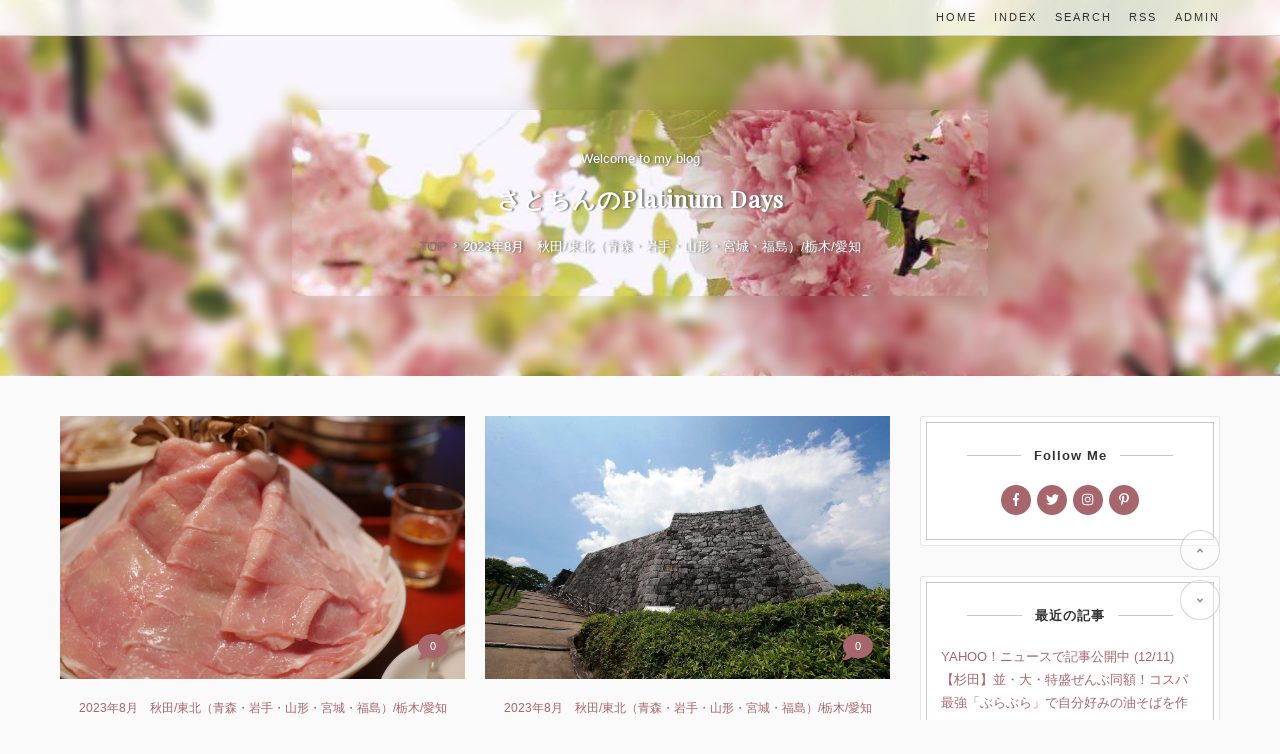

--- FILE ---
content_type: text/html; charset=utf-8
request_url: https://satochinblog.jp/blog-category-184.html
body_size: 19326
content:
<!DOCTYPE html>
<html lang="ja">
<head prefix="og: http://ogp.me/ns# fb: http://ogp.me/ns/fb# article: http://ogp.me/ns/article#">
  <meta charset="utf-8">
  <!--[if IE]><meta http-equiv="X-UA-Compatible" content="IE=edge"><![endif]-->
  <meta name="viewport" content="width=device-width, initial-scale=1.0, user-scalable=yes">
  <meta name="format-detection" content="telephone=no">
  <meta name="apple-mobile-web-app-capable" content="yes">
  <meta name="author" content="さとちん">
  <meta property="fb:app_id" content="290292324472569">
          <title>2023年8月　秋田/東北（青森・岩手・山形・宮城・福島）/栃木/愛知 - 1ページ目184 - さとちんのPlatinum Days</title>
  <link rel="canonical" href="https://satochinblog.jp/blog-category-184.html">
            
  <link rel="stylesheet" href="https://blog-imgs-150.fc2.com/p/r/o/provisionaldustbox/css/34148.css" media="all">
  <link rel="stylesheet" href="https://fonts.googleapis.com/css?family=Playfair+Display">
  <link rel="alternate" type="application/rss+xml" href="https://satochinblog.jp/?xml" title="RSS">

    <script>function nw(n,e,a,w){var t=new Date,s=24,c=new Date(n,e-1,a,w);36e5*s>t-c&&document.write('<span class="new">New!</span>')}</script>
  <!--▼Googleアクセス解析タグ▼-->
<script>
  (function(i,s,o,g,r,a,m){i['GoogleAnalyticsObject']=r;i[r]=i[r]||function(){
  (i[r].q=i[r].q||[]).push(arguments)},i[r].l=1*new Date();a=s.createElement(o),
  m=s.getElementsByTagName(o)[0];a.async=1;a.src=g;m.parentNode.insertBefore(a,m)
  })(window,document,'script','https://www.google-analytics.com/analytics.js','ga');

  ga('create', 'UA-96998525-1', 'auto');
  ga('send', 'pageview');
</script>
<!--/アクセス解析タグここまで-->
<!--▼GoogleAdSenseタグ▼-->
<script data-ad-client="ca-pub-7052923538423844" async src="https://pagead2.googlesyndication.com/pagead/js/adsbygoogle.js"></script>
<!--/GoogleAdSenseタグここまで-->
<meta property="og:type" content="article">
<meta property="og:url" content="https://satochinblog.jp/blog-category-184.html">
<meta property="og:title" content="さとちんのPlatinum Days">
<meta property="og:description" content="おいしいものが好き♪旅が好き♪カメラが好き♪猫が好き♪海鮮丼マニアさとちんのブログです。　≪旧（暫定）DUSTBOX≫">
<meta property="og:image" content="https://blog-imgs-44.fc2.com/p/r/o/provisionaldustbox/wwf.jpg">
</head>

<body>

<!-- 注)アクセス解析ここから(Google Analyticsはhead終了タグ直前に記載) -->

<!-- [FC2 Analyzer] //analyzer.fc2.com/  -->
<script language="javascript" src="//analyzer5.fc2.com/ana/processor.php?uid=58617" type="text/javascript"></script>
<noscript><div align="right"><img src="//analyzer5.fc2.com/ana/icon.php?uid=58617&ref=&href=&wid=0&hei=0&col=0" /></div></noscript>
<!-- [FC2 Analyzer]  -->
<!-- 注)アクセス解析ここまで -->
<script type="text/javascript" src="http://223657.ranking2.fc2.com/analyze.js" charset="utf-8"></script>
<div id="shadow" style="position:relative;">
<div id="wrapper">
<a name="pagetop"></a>
<!--/アクセスランキング解析タグここまで-->

  <svg xmlns="http://www.w3.org/2000/svg" style="display: none;">
    <defs>
            <symbol id="inline-comment">
        <path d="M256 32C114.6 32 0 125.1 0 240c0 49.6 21.4 95 57 130.7C44.5 421.1 2.7 466 2.2 466.5c-2.2 2.3-2.8 5.7-1.5 8.7S4.8 480 8 480c66.3 0 116-31.8 140.6-51.4 32.7 12.3 69 19.4 107.4 19.4 141.4 0 256-93.1 256-208S397.4 32 256 32z"/>
      </symbol>
            <symbol id="inline-facebook">
        <path d="M76.7 512V283H0v-91h76.7v-71.7C76.7 42.4 124.3 0 193.8 0c33.3 0 61.9 2.5 70.2 3.6V85h-48.2c-37.8 0-45.1 18-45.1 44.3V192H256l-11.7 91h-73.6v229"/>
      </symbol>
      <symbol id="inline-twitter">
        <path d="M459.37 151.716c.325 4.548.325 9.097.325 13.645 0 138.72-105.583 298.558-298.558 298.558-59.452 0-114.68-17.219-161.137-47.106 8.447.974 16.568 1.299 25.34 1.299 49.055 0 94.213-16.568 130.274-44.832-46.132-.975-84.792-31.188-98.112-72.772 6.498.974 12.995 1.624 19.818 1.624 9.421 0 18.843-1.3 27.614-3.573-48.081-9.747-84.143-51.98-84.143-102.985v-1.299c13.969 7.797 30.214 12.67 47.431 13.319-28.264-18.843-46.781-51.005-46.781-87.391 0-19.492 5.197-37.36 14.294-52.954 51.655 63.675 129.3 105.258 216.365 109.807-1.624-7.797-2.599-15.918-2.599-24.04 0-57.828 46.782-104.934 104.934-104.934 30.213 0 57.502 12.67 76.67 33.137 23.715-4.548 46.456-13.32 66.599-25.34-7.798 24.366-24.366 44.833-46.132 57.827 21.117-2.273 41.584-8.122 60.426-16.243-14.292 20.791-32.161 39.308-52.628 54.253z"/>
      </symbol>
      <symbol id="inline-pinterest-p">
        <path d="M204 6.5C101.4 6.5 0 74.9 0 185.6 0 256 39.6 296 63.6 296c9.9 0 15.6-27.6 15.6-35.4 0-9.3-23.7-29.1-23.7-67.8 0-80.4 61.2-137.4 140.4-137.4 68.1 0 118.5 38.7 118.5 109.8 0 53.1-21.3 152.7-90.3 152.7-24.9 0-46.2-18-46.2-43.8 0-37.8 26.4-74.4 26.4-113.4 0-66.2-93.9-54.2-93.9 25.8 0 16.8 2.1 35.4 9.6 50.7-13.8 59.4-42 147.9-42 209.1 0 18.9 2.7 37.5 4.5 56.4 3.4 3.8 1.7 3.4 6.9 1.5 50.4-69 48.6-82.5 71.4-172.8 12.3 23.4 44.1 36 69.3 36 106.2 0 153.9-103.5 153.9-196.8C384 71.3 298.2 6.5 204 6.5z"/>
      </symbol>
      <symbol id="inline-instagram">
        <path d="M224.1 141c-63.6 0-114.9 51.3-114.9 114.9s51.3 114.9 114.9 114.9S339 319.5 339 255.9 287.7 141 224.1 141zm0 189.6c-41.1 0-74.7-33.5-74.7-74.7s33.5-74.7 74.7-74.7 74.7 33.5 74.7 74.7-33.6 74.7-74.7 74.7zm146.4-194.3c0 14.9-12 26.8-26.8 26.8-14.9 0-26.8-12-26.8-26.8s12-26.8 26.8-26.8 26.8 12 26.8 26.8zm76.1 27.2c-1.7-35.9-9.9-67.7-36.2-93.9-26.2-26.2-58-34.4-93.9-36.2-37-2.1-147.9-2.1-184.9 0-35.8 1.7-67.6 9.9-93.9 36.1s-34.4 58-36.2 93.9c-2.1 37-2.1 147.9 0 184.9 1.7 35.9 9.9 67.7 36.2 93.9s58 34.4 93.9 36.2c37 2.1 147.9 2.1 184.9 0 35.9-1.7 67.7-9.9 93.9-36.2 26.2-26.2 34.4-58 36.2-93.9 2.1-37 2.1-147.8 0-184.8zM398.8 388c-7.8 19.6-22.9 34.7-42.6 42.6-29.5 11.7-99.5 9-132.1 9s-102.7 2.6-132.1-9c-19.6-7.8-34.7-22.9-42.6-42.6-11.7-29.5-9-99.5-9-132.1s-2.6-102.7 9-132.1c7.8-19.6 22.9-34.7 42.6-42.6 29.5-11.7 99.5-9 132.1-9s102.7-2.6 132.1 9c19.6 7.8 34.7 22.9 42.6 42.6 11.7 29.5 9 99.5 9 132.1s2.7 102.7-9 132.1z"/>
      </symbol>
      <symbol id="inline-angle-up">
        <path d="M177 159.7l136 136c9.4 9.4 9.4 24.6 0 33.9l-22.6 22.6c-9.4 9.4-24.6 9.4-33.9 0L160 255.9l-96.4 96.4c-9.4 9.4-24.6 9.4-33.9 0L7 329.7c-9.4-9.4-9.4-24.6 0-33.9l136-136c9.4-9.5 24.6-9.5 34-.1z"/>
      </symbol>
      <symbol id="inline-angle-down">
        <path d="M143 352.3L7 216.3c-9.4-9.4-9.4-24.6 0-33.9l22.6-22.6c9.4-9.4 24.6-9.4 33.9 0l96.4 96.4 96.4-96.4c9.4-9.4 24.6-9.4 33.9 0l22.6 22.6c9.4 9.4 9.4 24.6 0 33.9l-136 136c-9.2 9.4-24.4 9.4-33.8 0z"/>
      </symbol>
                            </defs>
  </svg>

  <div id="wrapper">

    <!-- ヘッダー -->
    <header id="header-banner">
      <div id="blog-name-container">
      <div id="blog-name-wrapper">
        <p id="welcome">Welcome to my blog</p>
        <h1 id="blog-title">
          <a href="https://satochinblog.jp/">さとちんのPlatinum Days</a>
        </h1>
                <!-- パンくずリスト -->
                                <ol id="breadcrumbs">
          <li><a href="https://satochinblog.jp/" title="TOPページへ">TOP</a><span>&rsaquo;</span>
          <li>2023年8月　秋田/東北（青森・岩手・山形・宮城・福島）/栃木/愛知        </ol>
                                                <!-- パンくずリストここまで -->
      </div>
      </div>
    </header>
    <!-- ヘッダーここまで -->

    <!-- グローバルナビゲーション -->
    <div class="navi-menu">
      <div id="navi-sizing">
        <div class="mobile-toggle">
          <span></span>
          <span></span>
          <span></span>
        </div>
        <nav class="sp-navi">
          <ul id="navi-list">
            <li><a href="https://satochinblog.jp/">HOME</a>
            <li><a href="https://satochinblog.jp/archives.html">INDEX</a>
            <li><label for="modal-trigger" id="modal-trigger-label">SEARCH</label>
            <li class="sp-hide"><a href="https://satochinblog.jp/?xml" target="_blank" rel="noopener noreferrer">RSS</a>
            <!--<li class="pc-hide"><a href="https://satochinblog.jp/?sp">MOBILE</a> 注)スマホ版誘導必要な方コメント削除(非推奨) -->
            <li><a href="https://admin.blog.fc2.com/control.php">ADMIN</a>
          </ul>
        </nav>
      </div>
    </div>
    <!-- グローバルナビゲーションここまで -->

    <div id="float-container">
      <main id="primary">
        <div id="main-fit-wrapper">
          <div id="main-reserve">

            <!-- トップページ -->
                        <div id="grid-container">
              <section class="grid-item">
                <div class="image-wrapper">
                  <a href="https://satochinblog.jp/blog-entry-9498.html">
                    <img class="lazyload" src="[data-uri]" data-src="https://blog-imgs-169.fc2.com/p/r/o/provisionaldustbox/P1750267.jpg" data-sizes="auto" alt="【栃木】塩原温泉・明賀屋本館　9,900円プランの夕食と朝食">
                                        <div class="read-more-on-image">
                      <p>READ MORE</p>
                    </div>
                  </a>
                                    <div class="grid-comment">
                    <a href="https://satochinblog.jp/blog-entry-9498.html#community">
                      <svg class="svg-inline svg-inline-comment" viewBox="0 0 512 512" role="img"><use xlink:href="#inline-comment"></use></svg>
                      <span class="abs">0</span>
                    </a>
                  </div>
                                  </div>
                <div class="content-wrapper">
                  <div class="grid-category">
                    <a href="/blog-category-184.html">2023年8月　秋田/東北（青森・岩手・山形・宮城・福島）/栃木/愛知</a>
                  </div>
                  <h2 class="grid-title">
                    <a href="https://satochinblog.jp/blog-entry-9498.html">【栃木】塩原温泉・明賀屋本館　9,900円プランの夕食と朝食</a>
                    <script>nw('2023','10','02','22')</script>
                  </h2>
                  <time class="grid-datetime" datetime="2023-10-02T22:14:25+09:00">
                    Oct&nbsp;02,&nbsp;2023                  </time>
                  <p class="grid-desc">8月にライター友達のよしかさんと利用した明賀屋本館。温泉ライターよしかさんおすすめの宿です。温泉とお部屋については、別レビューにて紹介します。YAHOO!ニュースでは簡単に紹介済みです。＞＞1泊2食付きで1万円以下！女性も安心して利用できる絶景の混浴川岸露天風呂もありそう、今回利用したのは1泊2食9,900円の「夕食が豚しゃぶ300ｇの付いた定食コース」。品数は少ないですがお肉が300gもあるので、かなりのボリューム！...</p>
                  <div class="read-more">
                    <a href="https://satochinblog.jp/blog-entry-9498.html">Read More</a>
                  </div>
                  <div class="grid-footer">
                    <ul class="grid-sns">
                      <li><a class="g-facebook" href="https://www.facebook.com/sharer.php?u=https://satochinblog.jp/blog-entry-9498.html&amp;t=%E3%80%90%E6%A0%83%E6%9C%A8%E3%80%91%E5%A1%A9%E5%8E%9F%E6%B8%A9%E6%B3%89%E3%83%BB%E6%98%8E%E8%B3%80%E5%B1%8B%E6%9C%AC%E9%A4%A8%E3%80%809%2C900%E5%86%86%E3%83%97%E3%83%A9%E3%83%B3%E3%81%AE%E5%A4%95%E9%A3%9F%E3%81%A8%E6%9C%9D%E9%A3%9F" target="_blank" rel="noopener noreferrer" title="Share on Facebook"><svg class="svg-inline svg-inline-facebook" viewBox="0 0 264 512" role="img"><use xlink:href="#inline-facebook"></use></svg></a>
                      <li><a class="g-twitter" href="https://twitter.com/intent/tweet?url=https://satochinblog.jp/blog-entry-9498.html&amp;text=%E3%80%90%E6%A0%83%E6%9C%A8%E3%80%91%E5%A1%A9%E5%8E%9F%E6%B8%A9%E6%B3%89%E3%83%BB%E6%98%8E%E8%B3%80%E5%B1%8B%E6%9C%AC%E9%A4%A8%E3%80%809%2C900%E5%86%86%E3%83%97%E3%83%A9%E3%83%B3%E3%81%AE%E5%A4%95%E9%A3%9F%E3%81%A8%E6%9C%9D%E9%A3%9F" target="_blank" rel="noopener noreferrer" title="Tweet on Twitter"><svg class="svg-inline svg-inline-twitter" viewBox="0 0 512 512" role="img"><use xlink:href="#inline-twitter"></use></svg></a>
                      <li><a class="g-pinterest" href="https://www.pinterest.com/pin/create/button/?url=https://satochinblog.jp/blog-entry-9498.html&amp;media=https://blog-imgs-169.fc2.com/p/r/o/provisionaldustbox/P1750267.jpg&amp;description=%E3%80%90%E6%A0%83%E6%9C%A8%E3%80%91%E5%A1%A9%E5%8E%9F%E6%B8%A9%E6%B3%89%E3%83%BB%E6%98%8E%E8%B3%80%E5%B1%8B%E6%9C%AC%E9%A4%A8%E3%80%809%2C900%E5%86%86%E3%83%97%E3%83%A9%E3%83%B3%E3%81%AE%E5%A4%95%E9%A3%9F%E3%81%A8%E6%9C%9D%E9%A3%9F" target="_blank" rel="noopener noreferrer" title="Pin it on Pinterest"><svg class="svg-inline svg-inline-pinterest-p" viewBox="0 0 384 512" role="img"><use xlink:href="#inline-pinterest-p"></use></svg></a>
                      <li><a class="g-hatena" href="http://b.hatena.ne.jp/add?mode=confirm&url=https://satochinblog.jp/blog-entry-9498.html" target="_blank" rel="noopener noreferrer" title="Share on Hatena bookmark"><span class="hatena">B!</span></a>
                    </ul>
                  </div>
                </div>
              </section><section class="grid-item">
                <div class="image-wrapper">
                  <a href="https://satochinblog.jp/blog-entry-9493.html">
                    <img class="lazyload" src="[data-uri]" data-src="https://blog-imgs-169.fc2.com/p/r/o/provisionaldustbox/P1420799_202309281822455ee.jpg" data-sizes="auto" alt="東北城めぐり　４日目ダイジェスト　福島県　456km">
                                        <div class="read-more-on-image">
                      <p>READ MORE</p>
                    </div>
                  </a>
                                    <div class="grid-comment">
                    <a href="https://satochinblog.jp/blog-entry-9493.html#community">
                      <svg class="svg-inline svg-inline-comment" viewBox="0 0 512 512" role="img"><use xlink:href="#inline-comment"></use></svg>
                      <span class="abs">0</span>
                    </a>
                  </div>
                                  </div>
                <div class="content-wrapper">
                  <div class="grid-category">
                    <a href="/blog-category-184.html">2023年8月　秋田/東北（青森・岩手・山形・宮城・福島）/栃木/愛知</a>
                  </div>
                  <h2 class="grid-title">
                    <a href="https://satochinblog.jp/blog-entry-9493.html">東北城めぐり　４日目ダイジェスト　福島県　456km</a>
                    <script>nw('2023','09','27','18')</script>
                  </h2>
                  <time class="grid-datetime" datetime="2023-09-27T18:17:03+09:00">
                    Sep&nbsp;27,&nbsp;2023                  </time>
                  <p class="grid-desc">東北城めぐり4日目。最終日です。私は夏休み12日目。長い長い夏休みでした。この日の朝ご飯はホテルタカコ―で。2階にある食事処「北斗」でいただきます。居酒屋っぽいけど、今は朝ご飯しか営業してないのだそうです。1人700円で和食か洋食が選べるので、１つずつお願いしました。和食焼鮭、玉子焼き、納豆、お漬物、ご飯、味噌汁、ヤクルト食後にコーヒー付き洋食ハムエッグ、サラダ、トースト、トマトジュース、コーヒー人の良さ...</p>
                  <div class="read-more">
                    <a href="https://satochinblog.jp/blog-entry-9493.html">Read More</a>
                  </div>
                  <div class="grid-footer">
                    <ul class="grid-sns">
                      <li><a class="g-facebook" href="https://www.facebook.com/sharer.php?u=https://satochinblog.jp/blog-entry-9493.html&amp;t=%E6%9D%B1%E5%8C%97%E5%9F%8E%E3%82%81%E3%81%90%E3%82%8A%E3%80%80%EF%BC%94%E6%97%A5%E7%9B%AE%E3%83%80%E3%82%A4%E3%82%B8%E3%82%A7%E3%82%B9%E3%83%88%E3%80%80%E7%A6%8F%E5%B3%B6%E7%9C%8C%E3%80%80456km" target="_blank" rel="noopener noreferrer" title="Share on Facebook"><svg class="svg-inline svg-inline-facebook" viewBox="0 0 264 512" role="img"><use xlink:href="#inline-facebook"></use></svg></a>
                      <li><a class="g-twitter" href="https://twitter.com/intent/tweet?url=https://satochinblog.jp/blog-entry-9493.html&amp;text=%E6%9D%B1%E5%8C%97%E5%9F%8E%E3%82%81%E3%81%90%E3%82%8A%E3%80%80%EF%BC%94%E6%97%A5%E7%9B%AE%E3%83%80%E3%82%A4%E3%82%B8%E3%82%A7%E3%82%B9%E3%83%88%E3%80%80%E7%A6%8F%E5%B3%B6%E7%9C%8C%E3%80%80456km" target="_blank" rel="noopener noreferrer" title="Tweet on Twitter"><svg class="svg-inline svg-inline-twitter" viewBox="0 0 512 512" role="img"><use xlink:href="#inline-twitter"></use></svg></a>
                      <li><a class="g-pinterest" href="https://www.pinterest.com/pin/create/button/?url=https://satochinblog.jp/blog-entry-9493.html&amp;media=https://blog-imgs-169.fc2.com/p/r/o/provisionaldustbox/P1420799_202309281822455ee.jpg&amp;description=%E6%9D%B1%E5%8C%97%E5%9F%8E%E3%82%81%E3%81%90%E3%82%8A%E3%80%80%EF%BC%94%E6%97%A5%E7%9B%AE%E3%83%80%E3%82%A4%E3%82%B8%E3%82%A7%E3%82%B9%E3%83%88%E3%80%80%E7%A6%8F%E5%B3%B6%E7%9C%8C%E3%80%80456km" target="_blank" rel="noopener noreferrer" title="Pin it on Pinterest"><svg class="svg-inline svg-inline-pinterest-p" viewBox="0 0 384 512" role="img"><use xlink:href="#inline-pinterest-p"></use></svg></a>
                      <li><a class="g-hatena" href="http://b.hatena.ne.jp/add?mode=confirm&url=https://satochinblog.jp/blog-entry-9493.html" target="_blank" rel="noopener noreferrer" title="Share on Hatena bookmark"><span class="hatena">B!</span></a>
                    </ul>
                  </div>
                </div>
              </section><section class="grid-item">
                <div class="image-wrapper">
                  <a href="https://satochinblog.jp/blog-entry-9492.html">
                    <img class="lazyload" src="[data-uri]" data-src="https://blog-imgs-169.fc2.com/p/r/o/provisionaldustbox/P1420706_20230927221950f97.jpg" data-sizes="auto" alt="東北城めぐり　３日目ダイジェスト　山形県→福島県　238km">
                                        <div class="read-more-on-image">
                      <p>READ MORE</p>
                    </div>
                  </a>
                                    <div class="grid-comment">
                    <a href="https://satochinblog.jp/blog-entry-9492.html#community">
                      <svg class="svg-inline svg-inline-comment" viewBox="0 0 512 512" role="img"><use xlink:href="#inline-comment"></use></svg>
                      <span class="abs">0</span>
                    </a>
                  </div>
                                  </div>
                <div class="content-wrapper">
                  <div class="grid-category">
                    <a href="/blog-category-184.html">2023年8月　秋田/東北（青森・岩手・山形・宮城・福島）/栃木/愛知</a>
                  </div>
                  <h2 class="grid-title">
                    <a href="https://satochinblog.jp/blog-entry-9492.html">東北城めぐり　３日目ダイジェスト　山形県→福島県　238km</a>
                    <script>nw('2023','09','26','22')</script>
                  </h2>
                  <time class="grid-datetime" datetime="2023-09-26T22:12:19+09:00">
                    Sep&nbsp;26,&nbsp;2023                  </time>
                  <p class="grid-desc">東北城めぐりの旅3日目。朝5時起きして駅前を取材。本当は前夜も仕事しようと思っていたのですが、突然の豪雨。新幹線も奥羽線もとまっちゃうくらいの雨だったんですよ。ホテルが駅直結でほんと良かった。で、前日出来なかったので朝出かけてきたわけです。なので朝食はホテルでいただきました。山形駅西口ワシントンホテル24階の「中国料理 紅花樓」 のハーフバイキングです。1人1,500円。ハーフバイキングのメニューは、玉こんに...</p>
                  <div class="read-more">
                    <a href="https://satochinblog.jp/blog-entry-9492.html">Read More</a>
                  </div>
                  <div class="grid-footer">
                    <ul class="grid-sns">
                      <li><a class="g-facebook" href="https://www.facebook.com/sharer.php?u=https://satochinblog.jp/blog-entry-9492.html&amp;t=%E6%9D%B1%E5%8C%97%E5%9F%8E%E3%82%81%E3%81%90%E3%82%8A%E3%80%80%EF%BC%93%E6%97%A5%E7%9B%AE%E3%83%80%E3%82%A4%E3%82%B8%E3%82%A7%E3%82%B9%E3%83%88%E3%80%80%E5%B1%B1%E5%BD%A2%E7%9C%8C%E2%86%92%E7%A6%8F%E5%B3%B6%E7%9C%8C%E3%80%80238km" target="_blank" rel="noopener noreferrer" title="Share on Facebook"><svg class="svg-inline svg-inline-facebook" viewBox="0 0 264 512" role="img"><use xlink:href="#inline-facebook"></use></svg></a>
                      <li><a class="g-twitter" href="https://twitter.com/intent/tweet?url=https://satochinblog.jp/blog-entry-9492.html&amp;text=%E6%9D%B1%E5%8C%97%E5%9F%8E%E3%82%81%E3%81%90%E3%82%8A%E3%80%80%EF%BC%93%E6%97%A5%E7%9B%AE%E3%83%80%E3%82%A4%E3%82%B8%E3%82%A7%E3%82%B9%E3%83%88%E3%80%80%E5%B1%B1%E5%BD%A2%E7%9C%8C%E2%86%92%E7%A6%8F%E5%B3%B6%E7%9C%8C%E3%80%80238km" target="_blank" rel="noopener noreferrer" title="Tweet on Twitter"><svg class="svg-inline svg-inline-twitter" viewBox="0 0 512 512" role="img"><use xlink:href="#inline-twitter"></use></svg></a>
                      <li><a class="g-pinterest" href="https://www.pinterest.com/pin/create/button/?url=https://satochinblog.jp/blog-entry-9492.html&amp;media=https://blog-imgs-169.fc2.com/p/r/o/provisionaldustbox/P1420706_20230927221950f97.jpg&amp;description=%E6%9D%B1%E5%8C%97%E5%9F%8E%E3%82%81%E3%81%90%E3%82%8A%E3%80%80%EF%BC%93%E6%97%A5%E7%9B%AE%E3%83%80%E3%82%A4%E3%82%B8%E3%82%A7%E3%82%B9%E3%83%88%E3%80%80%E5%B1%B1%E5%BD%A2%E7%9C%8C%E2%86%92%E7%A6%8F%E5%B3%B6%E7%9C%8C%E3%80%80238km" target="_blank" rel="noopener noreferrer" title="Pin it on Pinterest"><svg class="svg-inline svg-inline-pinterest-p" viewBox="0 0 384 512" role="img"><use xlink:href="#inline-pinterest-p"></use></svg></a>
                      <li><a class="g-hatena" href="http://b.hatena.ne.jp/add?mode=confirm&url=https://satochinblog.jp/blog-entry-9492.html" target="_blank" rel="noopener noreferrer" title="Share on Hatena bookmark"><span class="hatena">B!</span></a>
                    </ul>
                  </div>
                </div>
              </section><section class="grid-item">
                <div class="image-wrapper">
                  <a href="https://satochinblog.jp/blog-entry-9491.html">
                    <img class="lazyload" src="[data-uri]" data-src="https://blog-imgs-169.fc2.com/p/r/o/provisionaldustbox/IMG20230817113221.jpg" data-sizes="auto" alt="東北城めぐり　２日目ダイジェスト　岩手県→宮城県→山形県　約325km">
                                        <div class="read-more-on-image">
                      <p>READ MORE</p>
                    </div>
                  </a>
                                    <div class="grid-comment">
                    <a href="https://satochinblog.jp/blog-entry-9491.html#community">
                      <svg class="svg-inline svg-inline-comment" viewBox="0 0 512 512" role="img"><use xlink:href="#inline-comment"></use></svg>
                      <span class="abs">0</span>
                    </a>
                  </div>
                                  </div>
                <div class="content-wrapper">
                  <div class="grid-category">
                    <a href="/blog-category-184.html">2023年8月　秋田/東北（青森・岩手・山形・宮城・福島）/栃木/愛知</a>
                  </div>
                  <h2 class="grid-title">
                    <a href="https://satochinblog.jp/blog-entry-9491.html">東北城めぐり　２日目ダイジェスト　岩手県→宮城県→山形県　約325km</a>
                    <script>nw('2023','09','25','22')</script>
                  </h2>
                  <time class="grid-datetime" datetime="2023-09-25T22:02:23+09:00">
                    Sep&nbsp;25,&nbsp;2023                  </time>
                  <p class="grid-desc">東北城めぐり2日目。朝ご飯はホテル1階のNAGAHAMA COFFEEで。＞＞【岩手】秋田と岩手のおいしいものがコラボ！NAGAHAMA COFFEEのモーニング朝食を食べたら8時半前にチェックアウトして、仙台に向かいます。この日最初のお城は、百名城の多賀城。奈良の平城宮跡、九州の太宰府跡とともに日本三大史跡に数えられているお城です。私は足が痛くて、ここでも車で休憩。...</p>
                  <div class="read-more">
                    <a href="https://satochinblog.jp/blog-entry-9491.html">Read More</a>
                  </div>
                  <div class="grid-footer">
                    <ul class="grid-sns">
                      <li><a class="g-facebook" href="https://www.facebook.com/sharer.php?u=https://satochinblog.jp/blog-entry-9491.html&amp;t=%E6%9D%B1%E5%8C%97%E5%9F%8E%E3%82%81%E3%81%90%E3%82%8A%E3%80%80%EF%BC%92%E6%97%A5%E7%9B%AE%E3%83%80%E3%82%A4%E3%82%B8%E3%82%A7%E3%82%B9%E3%83%88%E3%80%80%E5%B2%A9%E6%89%8B%E7%9C%8C%E2%86%92%E5%AE%AE%E5%9F%8E%E7%9C%8C%E2%86%92%E5%B1%B1%E5%BD%A2%E7%9C%8C%E3%80%80%E7%B4%84325km" target="_blank" rel="noopener noreferrer" title="Share on Facebook"><svg class="svg-inline svg-inline-facebook" viewBox="0 0 264 512" role="img"><use xlink:href="#inline-facebook"></use></svg></a>
                      <li><a class="g-twitter" href="https://twitter.com/intent/tweet?url=https://satochinblog.jp/blog-entry-9491.html&amp;text=%E6%9D%B1%E5%8C%97%E5%9F%8E%E3%82%81%E3%81%90%E3%82%8A%E3%80%80%EF%BC%92%E6%97%A5%E7%9B%AE%E3%83%80%E3%82%A4%E3%82%B8%E3%82%A7%E3%82%B9%E3%83%88%E3%80%80%E5%B2%A9%E6%89%8B%E7%9C%8C%E2%86%92%E5%AE%AE%E5%9F%8E%E7%9C%8C%E2%86%92%E5%B1%B1%E5%BD%A2%E7%9C%8C%E3%80%80%E7%B4%84325km" target="_blank" rel="noopener noreferrer" title="Tweet on Twitter"><svg class="svg-inline svg-inline-twitter" viewBox="0 0 512 512" role="img"><use xlink:href="#inline-twitter"></use></svg></a>
                      <li><a class="g-pinterest" href="https://www.pinterest.com/pin/create/button/?url=https://satochinblog.jp/blog-entry-9491.html&amp;media=https://blog-imgs-169.fc2.com/p/r/o/provisionaldustbox/IMG20230817113221.jpg&amp;description=%E6%9D%B1%E5%8C%97%E5%9F%8E%E3%82%81%E3%81%90%E3%82%8A%E3%80%80%EF%BC%92%E6%97%A5%E7%9B%AE%E3%83%80%E3%82%A4%E3%82%B8%E3%82%A7%E3%82%B9%E3%83%88%E3%80%80%E5%B2%A9%E6%89%8B%E7%9C%8C%E2%86%92%E5%AE%AE%E5%9F%8E%E7%9C%8C%E2%86%92%E5%B1%B1%E5%BD%A2%E7%9C%8C%E3%80%80%E7%B4%84325km" target="_blank" rel="noopener noreferrer" title="Pin it on Pinterest"><svg class="svg-inline svg-inline-pinterest-p" viewBox="0 0 384 512" role="img"><use xlink:href="#inline-pinterest-p"></use></svg></a>
                      <li><a class="g-hatena" href="http://b.hatena.ne.jp/add?mode=confirm&url=https://satochinblog.jp/blog-entry-9491.html" target="_blank" rel="noopener noreferrer" title="Share on Hatena bookmark"><span class="hatena">B!</span></a>
                    </ul>
                  </div>
                </div>
              </section><section class="grid-item">
                <div class="image-wrapper">
                  <a href="https://satochinblog.jp/blog-entry-9490.html">
                    <img class="lazyload" src="[data-uri]" data-src="https://blog-imgs-169.fc2.com/p/r/o/provisionaldustbox/P1420492.jpg" data-sizes="auto" alt="東北城めぐり　1日目ダイジェスト　青森県→岩手県　移動距離385km">
                                        <div class="read-more-on-image">
                      <p>READ MORE</p>
                    </div>
                  </a>
                                    <div class="grid-comment">
                    <a href="https://satochinblog.jp/blog-entry-9490.html#community">
                      <svg class="svg-inline svg-inline-comment" viewBox="0 0 512 512" role="img"><use xlink:href="#inline-comment"></use></svg>
                      <span class="abs">0</span>
                    </a>
                  </div>
                                  </div>
                <div class="content-wrapper">
                  <div class="grid-category">
                    <a href="/blog-category-184.html">2023年8月　秋田/東北（青森・岩手・山形・宮城・福島）/栃木/愛知</a>
                  </div>
                  <h2 class="grid-title">
                    <a href="https://satochinblog.jp/blog-entry-9490.html">東北城めぐり　1日目ダイジェスト　青森県→岩手県　移動距離385km</a>
                    <script>nw('2023','09','24','19')</script>
                  </h2>
                  <time class="grid-datetime" datetime="2023-09-24T19:58:49+09:00">
                    Sep&nbsp;24,&nbsp;2023                  </time>
                  <p class="grid-desc">実家で8日間過ごした後、旦那さんと東北の城めぐりをしながら横浜に戻ってきました。ここからは旦那さんプロデュースの旅です。最初に行ったのは日本百名城の弘前城。私は弘前城に来るのは4度目です。2019年には家族4人で来ています。天守閣はまだ工事中だし、桜の季節でもないので、スタンプだけもらいました。弘前市立観光館 地下駐車場は最初の1時間駐車料金無料なので、そちらに停めて出かけました。...</p>
                  <div class="read-more">
                    <a href="https://satochinblog.jp/blog-entry-9490.html">Read More</a>
                  </div>
                  <div class="grid-footer">
                    <ul class="grid-sns">
                      <li><a class="g-facebook" href="https://www.facebook.com/sharer.php?u=https://satochinblog.jp/blog-entry-9490.html&amp;t=%E6%9D%B1%E5%8C%97%E5%9F%8E%E3%82%81%E3%81%90%E3%82%8A%E3%80%801%E6%97%A5%E7%9B%AE%E3%83%80%E3%82%A4%E3%82%B8%E3%82%A7%E3%82%B9%E3%83%88%E3%80%80%E9%9D%92%E6%A3%AE%E7%9C%8C%E2%86%92%E5%B2%A9%E6%89%8B%E7%9C%8C%E3%80%80%E7%A7%BB%E5%8B%95%E8%B7%9D%E9%9B%A2385km" target="_blank" rel="noopener noreferrer" title="Share on Facebook"><svg class="svg-inline svg-inline-facebook" viewBox="0 0 264 512" role="img"><use xlink:href="#inline-facebook"></use></svg></a>
                      <li><a class="g-twitter" href="https://twitter.com/intent/tweet?url=https://satochinblog.jp/blog-entry-9490.html&amp;text=%E6%9D%B1%E5%8C%97%E5%9F%8E%E3%82%81%E3%81%90%E3%82%8A%E3%80%801%E6%97%A5%E7%9B%AE%E3%83%80%E3%82%A4%E3%82%B8%E3%82%A7%E3%82%B9%E3%83%88%E3%80%80%E9%9D%92%E6%A3%AE%E7%9C%8C%E2%86%92%E5%B2%A9%E6%89%8B%E7%9C%8C%E3%80%80%E7%A7%BB%E5%8B%95%E8%B7%9D%E9%9B%A2385km" target="_blank" rel="noopener noreferrer" title="Tweet on Twitter"><svg class="svg-inline svg-inline-twitter" viewBox="0 0 512 512" role="img"><use xlink:href="#inline-twitter"></use></svg></a>
                      <li><a class="g-pinterest" href="https://www.pinterest.com/pin/create/button/?url=https://satochinblog.jp/blog-entry-9490.html&amp;media=https://blog-imgs-169.fc2.com/p/r/o/provisionaldustbox/P1420492.jpg&amp;description=%E6%9D%B1%E5%8C%97%E5%9F%8E%E3%82%81%E3%81%90%E3%82%8A%E3%80%801%E6%97%A5%E7%9B%AE%E3%83%80%E3%82%A4%E3%82%B8%E3%82%A7%E3%82%B9%E3%83%88%E3%80%80%E9%9D%92%E6%A3%AE%E7%9C%8C%E2%86%92%E5%B2%A9%E6%89%8B%E7%9C%8C%E3%80%80%E7%A7%BB%E5%8B%95%E8%B7%9D%E9%9B%A2385km" target="_blank" rel="noopener noreferrer" title="Pin it on Pinterest"><svg class="svg-inline svg-inline-pinterest-p" viewBox="0 0 384 512" role="img"><use xlink:href="#inline-pinterest-p"></use></svg></a>
                      <li><a class="g-hatena" href="http://b.hatena.ne.jp/add?mode=confirm&url=https://satochinblog.jp/blog-entry-9490.html" target="_blank" rel="noopener noreferrer" title="Share on Hatena bookmark"><span class="hatena">B!</span></a>
                    </ul>
                  </div>
                </div>
              </section><section class="grid-item">
                <div class="image-wrapper">
                  <a href="https://satochinblog.jp/blog-entry-9484.html">
                    <img class="lazyload" src="[data-uri]" data-src="https://blog-imgs-169.fc2.com/p/r/o/provisionaldustbox/P1740839.jpg" data-sizes="auto" alt="【福島】大内宿で念願の「ねぎそば」を食べる！">
                                        <div class="read-more-on-image">
                      <p>READ MORE</p>
                    </div>
                  </a>
                                    <div class="grid-comment">
                    <a href="https://satochinblog.jp/blog-entry-9484.html#community">
                      <svg class="svg-inline svg-inline-comment" viewBox="0 0 512 512" role="img"><use xlink:href="#inline-comment"></use></svg>
                      <span class="abs">0</span>
                    </a>
                  </div>
                                  </div>
                <div class="content-wrapper">
                  <div class="grid-category">
                    <a href="/blog-category-184.html">2023年8月　秋田/東北（青森・岩手・山形・宮城・福島）/栃木/愛知</a>
                  </div>
                  <h2 class="grid-title">
                    <a href="https://satochinblog.jp/blog-entry-9484.html">【福島】大内宿で念願の「ねぎそば」を食べる！</a>
                    <script>nw('2023','09','21','20')</script>
                  </h2>
                  <time class="grid-datetime" datetime="2023-09-21T20:39:34+09:00">
                    Sep&nbsp;21,&nbsp;2023                  </time>
                  <p class="grid-desc">長ネギを箸がわりにして蕎麦を食べる「ねぎそば」。福島県大内宿の名物です。東北百名城・続百名城めぐりの4日目、夏休み12日目の“2度目の”朝食。宿泊したホテルで朝食食べてきていたのです。でも、どうしても食べたかったんです。この日は城めぐり最終日で、福島のお城を３つほどまわる予定だったのですが、私がお城のある方向とは真逆の「大内宿」に行きたいと我儘を言い、最初に大内宿に行ったんです。大内宿に到着したのは朝8...</p>
                  <div class="read-more">
                    <a href="https://satochinblog.jp/blog-entry-9484.html">Read More</a>
                  </div>
                  <div class="grid-footer">
                    <ul class="grid-sns">
                      <li><a class="g-facebook" href="https://www.facebook.com/sharer.php?u=https://satochinblog.jp/blog-entry-9484.html&amp;t=%E3%80%90%E7%A6%8F%E5%B3%B6%E3%80%91%E5%A4%A7%E5%86%85%E5%AE%BF%E3%81%A7%E5%BF%B5%E9%A1%98%E3%81%AE%E3%80%8C%E3%81%AD%E3%81%8E%E3%81%9D%E3%81%B0%E3%80%8D%E3%82%92%E9%A3%9F%E3%81%B9%E3%82%8B%EF%BC%81" target="_blank" rel="noopener noreferrer" title="Share on Facebook"><svg class="svg-inline svg-inline-facebook" viewBox="0 0 264 512" role="img"><use xlink:href="#inline-facebook"></use></svg></a>
                      <li><a class="g-twitter" href="https://twitter.com/intent/tweet?url=https://satochinblog.jp/blog-entry-9484.html&amp;text=%E3%80%90%E7%A6%8F%E5%B3%B6%E3%80%91%E5%A4%A7%E5%86%85%E5%AE%BF%E3%81%A7%E5%BF%B5%E9%A1%98%E3%81%AE%E3%80%8C%E3%81%AD%E3%81%8E%E3%81%9D%E3%81%B0%E3%80%8D%E3%82%92%E9%A3%9F%E3%81%B9%E3%82%8B%EF%BC%81" target="_blank" rel="noopener noreferrer" title="Tweet on Twitter"><svg class="svg-inline svg-inline-twitter" viewBox="0 0 512 512" role="img"><use xlink:href="#inline-twitter"></use></svg></a>
                      <li><a class="g-pinterest" href="https://www.pinterest.com/pin/create/button/?url=https://satochinblog.jp/blog-entry-9484.html&amp;media=https://blog-imgs-169.fc2.com/p/r/o/provisionaldustbox/P1740839.jpg&amp;description=%E3%80%90%E7%A6%8F%E5%B3%B6%E3%80%91%E5%A4%A7%E5%86%85%E5%AE%BF%E3%81%A7%E5%BF%B5%E9%A1%98%E3%81%AE%E3%80%8C%E3%81%AD%E3%81%8E%E3%81%9D%E3%81%B0%E3%80%8D%E3%82%92%E9%A3%9F%E3%81%B9%E3%82%8B%EF%BC%81" target="_blank" rel="noopener noreferrer" title="Pin it on Pinterest"><svg class="svg-inline svg-inline-pinterest-p" viewBox="0 0 384 512" role="img"><use xlink:href="#inline-pinterest-p"></use></svg></a>
                      <li><a class="g-hatena" href="http://b.hatena.ne.jp/add?mode=confirm&url=https://satochinblog.jp/blog-entry-9484.html" target="_blank" rel="noopener noreferrer" title="Share on Hatena bookmark"><span class="hatena">B!</span></a>
                    </ul>
                  </div>
                </div>
              </section><section class="grid-item">
                <div class="image-wrapper">
                  <a href="https://satochinblog.jp/blog-entry-9483.html">
                    <img class="lazyload" src="[data-uri]" data-src="https://blog-imgs-169.fc2.com/p/r/o/provisionaldustbox/IMG20230818132715.jpg" data-sizes="auto" alt="【福島】道の駅ふれあいパーク喜多の郷で本場の喜多方ラーメンを食べる！">
                                        <div class="read-more-on-image">
                      <p>READ MORE</p>
                    </div>
                  </a>
                                    <div class="grid-comment">
                    <a href="https://satochinblog.jp/blog-entry-9483.html#community">
                      <svg class="svg-inline svg-inline-comment" viewBox="0 0 512 512" role="img"><use xlink:href="#inline-comment"></use></svg>
                      <span class="abs">0</span>
                    </a>
                  </div>
                                  </div>
                <div class="content-wrapper">
                  <div class="grid-category">
                    <a href="/blog-category-184.html">2023年8月　秋田/東北（青森・岩手・山形・宮城・福島）/栃木/愛知</a>
                  </div>
                  <h2 class="grid-title">
                    <a href="https://satochinblog.jp/blog-entry-9483.html">【福島】道の駅ふれあいパーク喜多の郷で本場の喜多方ラーメンを食べる！</a>
                    <script>nw('2023','09','20','21')</script>
                  </h2>
                  <time class="grid-datetime" datetime="2023-09-20T21:43:23+09:00">
                    Sep&nbsp;20,&nbsp;2023                  </time>
                  <p class="grid-desc">東北百名城めぐり4日、夏休み11日目のお昼ご飯。この日は山形から福島へ。お昼は道の駅ふれあいパーク喜多の郷内のレストラン「ふるさと亭」。ここは温泉もあるんですよ。「ふるさと亭」は混雑してて、30分ほど待ちました。テレビや雑誌で、何度も取り上げられているレストランのようです。写真撮り忘れましたが（人多すぎで）、お店の前の食品サンプルには喜多方ラーメンバーガー　とかラーメンピザ　とかラーメン丼　とから～メ...</p>
                  <div class="read-more">
                    <a href="https://satochinblog.jp/blog-entry-9483.html">Read More</a>
                  </div>
                  <div class="grid-footer">
                    <ul class="grid-sns">
                      <li><a class="g-facebook" href="https://www.facebook.com/sharer.php?u=https://satochinblog.jp/blog-entry-9483.html&amp;t=%E3%80%90%E7%A6%8F%E5%B3%B6%E3%80%91%E9%81%93%E3%81%AE%E9%A7%85%E3%81%B5%E3%82%8C%E3%81%82%E3%81%84%E3%83%91%E3%83%BC%E3%82%AF%E5%96%9C%E5%A4%9A%E3%81%AE%E9%83%B7%E3%81%A7%E6%9C%AC%E5%A0%B4%E3%81%AE%E5%96%9C%E5%A4%9A%E6%96%B9%E3%83%A9%E3%83%BC%E3%83%A1%E3%83%B3%E3%82%92%E9%A3%9F%E3%81%B9%E3%82%8B%EF%BC%81" target="_blank" rel="noopener noreferrer" title="Share on Facebook"><svg class="svg-inline svg-inline-facebook" viewBox="0 0 264 512" role="img"><use xlink:href="#inline-facebook"></use></svg></a>
                      <li><a class="g-twitter" href="https://twitter.com/intent/tweet?url=https://satochinblog.jp/blog-entry-9483.html&amp;text=%E3%80%90%E7%A6%8F%E5%B3%B6%E3%80%91%E9%81%93%E3%81%AE%E9%A7%85%E3%81%B5%E3%82%8C%E3%81%82%E3%81%84%E3%83%91%E3%83%BC%E3%82%AF%E5%96%9C%E5%A4%9A%E3%81%AE%E9%83%B7%E3%81%A7%E6%9C%AC%E5%A0%B4%E3%81%AE%E5%96%9C%E5%A4%9A%E6%96%B9%E3%83%A9%E3%83%BC%E3%83%A1%E3%83%B3%E3%82%92%E9%A3%9F%E3%81%B9%E3%82%8B%EF%BC%81" target="_blank" rel="noopener noreferrer" title="Tweet on Twitter"><svg class="svg-inline svg-inline-twitter" viewBox="0 0 512 512" role="img"><use xlink:href="#inline-twitter"></use></svg></a>
                      <li><a class="g-pinterest" href="https://www.pinterest.com/pin/create/button/?url=https://satochinblog.jp/blog-entry-9483.html&amp;media=https://blog-imgs-169.fc2.com/p/r/o/provisionaldustbox/IMG20230818132715.jpg&amp;description=%E3%80%90%E7%A6%8F%E5%B3%B6%E3%80%91%E9%81%93%E3%81%AE%E9%A7%85%E3%81%B5%E3%82%8C%E3%81%82%E3%81%84%E3%83%91%E3%83%BC%E3%82%AF%E5%96%9C%E5%A4%9A%E3%81%AE%E9%83%B7%E3%81%A7%E6%9C%AC%E5%A0%B4%E3%81%AE%E5%96%9C%E5%A4%9A%E6%96%B9%E3%83%A9%E3%83%BC%E3%83%A1%E3%83%B3%E3%82%92%E9%A3%9F%E3%81%B9%E3%82%8B%EF%BC%81" target="_blank" rel="noopener noreferrer" title="Pin it on Pinterest"><svg class="svg-inline svg-inline-pinterest-p" viewBox="0 0 384 512" role="img"><use xlink:href="#inline-pinterest-p"></use></svg></a>
                      <li><a class="g-hatena" href="http://b.hatena.ne.jp/add?mode=confirm&url=https://satochinblog.jp/blog-entry-9483.html" target="_blank" rel="noopener noreferrer" title="Share on Hatena bookmark"><span class="hatena">B!</span></a>
                    </ul>
                  </div>
                </div>
              </section><section class="grid-item">
                <div class="image-wrapper">
                  <a href="https://satochinblog.jp/blog-entry-9482.html">
                    <img class="lazyload" src="[data-uri]" data-src="https://blog-imgs-169.fc2.com/p/r/o/provisionaldustbox/P1740798.jpg" data-sizes="auto" alt="【山形】山形のご当地グルメを味わうなら「いのこ家 山形田」">
                                        <div class="read-more-on-image">
                      <p>READ MORE</p>
                    </div>
                  </a>
                                    <div class="grid-comment">
                    <a href="https://satochinblog.jp/blog-entry-9482.html#community">
                      <svg class="svg-inline svg-inline-comment" viewBox="0 0 512 512" role="img"><use xlink:href="#inline-comment"></use></svg>
                      <span class="abs">0</span>
                    </a>
                  </div>
                                  </div>
                <div class="content-wrapper">
                  <div class="grid-category">
                    <a href="/blog-category-184.html">2023年8月　秋田/東北（青森・岩手・山形・宮城・福島）/栃木/愛知</a>
                  </div>
                  <h2 class="grid-title">
                    <a href="https://satochinblog.jp/blog-entry-9482.html">【山形】山形のご当地グルメを味わうなら「いのこ家 山形田」</a>
                    <script>nw('2023','09','19','21')</script>
                  </h2>
                  <time class="grid-datetime" datetime="2023-09-19T21:41:01+09:00">
                    Sep&nbsp;19,&nbsp;2023                  </time>
                  <p class="grid-desc">初めての山形泊。山形をじっくり観光したことがなかったので、楽しみにしていました（^^）宿泊したホテルの1階にあった居酒屋「いのこ家 山形田」満席の札がかかっていたのだけど、「ここに泊まっているから、席が空いたら連絡もらえませんか？」と尋ねたら、「2人なら大丈夫」と、すぐに席を用意してもらえました。山形のご当地グルメのお店なので、とっても楽しみ。まずは生ビール！エクストラコールド 690円お通しはししとうの...</p>
                  <div class="read-more">
                    <a href="https://satochinblog.jp/blog-entry-9482.html">Read More</a>
                  </div>
                  <div class="grid-footer">
                    <ul class="grid-sns">
                      <li><a class="g-facebook" href="https://www.facebook.com/sharer.php?u=https://satochinblog.jp/blog-entry-9482.html&amp;t=%E3%80%90%E5%B1%B1%E5%BD%A2%E3%80%91%E5%B1%B1%E5%BD%A2%E3%81%AE%E3%81%94%E5%BD%93%E5%9C%B0%E3%82%B0%E3%83%AB%E3%83%A1%E3%82%92%E5%91%B3%E3%82%8F%E3%81%86%E3%81%AA%E3%82%89%E3%80%8C%E3%81%84%E3%81%AE%E3%81%93%E5%AE%B6%20%E5%B1%B1%E5%BD%A2%E7%94%B0%E3%80%8D" target="_blank" rel="noopener noreferrer" title="Share on Facebook"><svg class="svg-inline svg-inline-facebook" viewBox="0 0 264 512" role="img"><use xlink:href="#inline-facebook"></use></svg></a>
                      <li><a class="g-twitter" href="https://twitter.com/intent/tweet?url=https://satochinblog.jp/blog-entry-9482.html&amp;text=%E3%80%90%E5%B1%B1%E5%BD%A2%E3%80%91%E5%B1%B1%E5%BD%A2%E3%81%AE%E3%81%94%E5%BD%93%E5%9C%B0%E3%82%B0%E3%83%AB%E3%83%A1%E3%82%92%E5%91%B3%E3%82%8F%E3%81%86%E3%81%AA%E3%82%89%E3%80%8C%E3%81%84%E3%81%AE%E3%81%93%E5%AE%B6%20%E5%B1%B1%E5%BD%A2%E7%94%B0%E3%80%8D" target="_blank" rel="noopener noreferrer" title="Tweet on Twitter"><svg class="svg-inline svg-inline-twitter" viewBox="0 0 512 512" role="img"><use xlink:href="#inline-twitter"></use></svg></a>
                      <li><a class="g-pinterest" href="https://www.pinterest.com/pin/create/button/?url=https://satochinblog.jp/blog-entry-9482.html&amp;media=https://blog-imgs-169.fc2.com/p/r/o/provisionaldustbox/P1740798.jpg&amp;description=%E3%80%90%E5%B1%B1%E5%BD%A2%E3%80%91%E5%B1%B1%E5%BD%A2%E3%81%AE%E3%81%94%E5%BD%93%E5%9C%B0%E3%82%B0%E3%83%AB%E3%83%A1%E3%82%92%E5%91%B3%E3%82%8F%E3%81%86%E3%81%AA%E3%82%89%E3%80%8C%E3%81%84%E3%81%AE%E3%81%93%E5%AE%B6%20%E5%B1%B1%E5%BD%A2%E7%94%B0%E3%80%8D" target="_blank" rel="noopener noreferrer" title="Pin it on Pinterest"><svg class="svg-inline svg-inline-pinterest-p" viewBox="0 0 384 512" role="img"><use xlink:href="#inline-pinterest-p"></use></svg></a>
                      <li><a class="g-hatena" href="http://b.hatena.ne.jp/add?mode=confirm&url=https://satochinblog.jp/blog-entry-9482.html" target="_blank" rel="noopener noreferrer" title="Share on Hatena bookmark"><span class="hatena">B!</span></a>
                    </ul>
                  </div>
                </div>
              </section><section class="grid-item">
                <div class="image-wrapper">
                  <a href="https://satochinblog.jp/blog-entry-9477.html">
                    <img class="lazyload" src="[data-uri]" data-src="https://blog-imgs-169.fc2.com/p/r/o/provisionaldustbox/P1740790.jpg" data-sizes="auto" alt="【山形】フルーツ王国山形のおいしいフルーツが手軽に食べられるHATAKESTYLE">
                                        <div class="read-more-on-image">
                      <p>READ MORE</p>
                    </div>
                  </a>
                                    <div class="grid-comment">
                    <a href="https://satochinblog.jp/blog-entry-9477.html#community">
                      <svg class="svg-inline svg-inline-comment" viewBox="0 0 512 512" role="img"><use xlink:href="#inline-comment"></use></svg>
                      <span class="abs">2</span>
                    </a>
                  </div>
                                  </div>
                <div class="content-wrapper">
                  <div class="grid-category">
                    <a href="/blog-category-184.html">2023年8月　秋田/東北（青森・岩手・山形・宮城・福島）/栃木/愛知</a>
                  </div>
                  <h2 class="grid-title">
                    <a href="https://satochinblog.jp/blog-entry-9477.html">【山形】フルーツ王国山形のおいしいフルーツが手軽に食べられるHATAKESTYLE</a>
                    <script>nw('2023','09','15','22')</script>
                  </h2>
                  <time class="grid-datetime" datetime="2023-09-15T22:23:11+09:00">
                    Sep&nbsp;15,&nbsp;2023                  </time>
                  <p class="grid-desc">東北城めぐり、２日目は山形泊でした。初山形泊。これで47都道府県すべてに泊まったことになります。47都道府県、すべて出かけて食べログを塗りつぶしていたけど、山形は泊まったことがなっかったんですよ。で、旦那さんをホテルに残し山形駅周辺を１人フラフラ。仕事ですけどね（&#45;&#45;;急な土砂降りで急いで駅に戻り、ホテルに戻ろうとして見つけたHATAKESTYLE（ハタケスタイル）山形もフルーツ王国と呼ばれているんですよ。...</p>
                  <div class="read-more">
                    <a href="https://satochinblog.jp/blog-entry-9477.html">Read More</a>
                  </div>
                  <div class="grid-footer">
                    <ul class="grid-sns">
                      <li><a class="g-facebook" href="https://www.facebook.com/sharer.php?u=https://satochinblog.jp/blog-entry-9477.html&amp;t=%E3%80%90%E5%B1%B1%E5%BD%A2%E3%80%91%E3%83%95%E3%83%AB%E3%83%BC%E3%83%84%E7%8E%8B%E5%9B%BD%E5%B1%B1%E5%BD%A2%E3%81%AE%E3%81%8A%E3%81%84%E3%81%97%E3%81%84%E3%83%95%E3%83%AB%E3%83%BC%E3%83%84%E3%81%8C%E6%89%8B%E8%BB%BD%E3%81%AB%E9%A3%9F%E3%81%B9%E3%82%89%E3%82%8C%E3%82%8BHATAKESTYLE" target="_blank" rel="noopener noreferrer" title="Share on Facebook"><svg class="svg-inline svg-inline-facebook" viewBox="0 0 264 512" role="img"><use xlink:href="#inline-facebook"></use></svg></a>
                      <li><a class="g-twitter" href="https://twitter.com/intent/tweet?url=https://satochinblog.jp/blog-entry-9477.html&amp;text=%E3%80%90%E5%B1%B1%E5%BD%A2%E3%80%91%E3%83%95%E3%83%AB%E3%83%BC%E3%83%84%E7%8E%8B%E5%9B%BD%E5%B1%B1%E5%BD%A2%E3%81%AE%E3%81%8A%E3%81%84%E3%81%97%E3%81%84%E3%83%95%E3%83%AB%E3%83%BC%E3%83%84%E3%81%8C%E6%89%8B%E8%BB%BD%E3%81%AB%E9%A3%9F%E3%81%B9%E3%82%89%E3%82%8C%E3%82%8BHATAKESTYLE" target="_blank" rel="noopener noreferrer" title="Tweet on Twitter"><svg class="svg-inline svg-inline-twitter" viewBox="0 0 512 512" role="img"><use xlink:href="#inline-twitter"></use></svg></a>
                      <li><a class="g-pinterest" href="https://www.pinterest.com/pin/create/button/?url=https://satochinblog.jp/blog-entry-9477.html&amp;media=https://blog-imgs-169.fc2.com/p/r/o/provisionaldustbox/P1740790.jpg&amp;description=%E3%80%90%E5%B1%B1%E5%BD%A2%E3%80%91%E3%83%95%E3%83%AB%E3%83%BC%E3%83%84%E7%8E%8B%E5%9B%BD%E5%B1%B1%E5%BD%A2%E3%81%AE%E3%81%8A%E3%81%84%E3%81%97%E3%81%84%E3%83%95%E3%83%AB%E3%83%BC%E3%83%84%E3%81%8C%E6%89%8B%E8%BB%BD%E3%81%AB%E9%A3%9F%E3%81%B9%E3%82%89%E3%82%8C%E3%82%8BHATAKESTYLE" target="_blank" rel="noopener noreferrer" title="Pin it on Pinterest"><svg class="svg-inline svg-inline-pinterest-p" viewBox="0 0 384 512" role="img"><use xlink:href="#inline-pinterest-p"></use></svg></a>
                      <li><a class="g-hatena" href="http://b.hatena.ne.jp/add?mode=confirm&url=https://satochinblog.jp/blog-entry-9477.html" target="_blank" rel="noopener noreferrer" title="Share on Hatena bookmark"><span class="hatena">B!</span></a>
                    </ul>
                  </div>
                </div>
              </section><section class="grid-item">
                <div class="image-wrapper">
                  <a href="https://satochinblog.jp/blog-entry-9474.html">
                    <img class="lazyload" src="[data-uri]" data-src="https://blog-imgs-169.fc2.com/p/r/o/provisionaldustbox/P1290618.jpg" data-sizes="auto" alt="【岩手】秋田と岩手のおいしいものがコラボ！NAGAHAMA COFFEEのモーニング">
                                        <div class="read-more-on-image">
                      <p>READ MORE</p>
                    </div>
                  </a>
                                    <div class="grid-comment">
                    <a href="https://satochinblog.jp/blog-entry-9474.html#community">
                      <svg class="svg-inline svg-inline-comment" viewBox="0 0 512 512" role="img"><use xlink:href="#inline-comment"></use></svg>
                      <span class="abs">0</span>
                    </a>
                  </div>
                                  </div>
                <div class="content-wrapper">
                  <div class="grid-category">
                    <a href="/blog-category-184.html">2023年8月　秋田/東北（青森・岩手・山形・宮城・福島）/栃木/愛知</a>
                  </div>
                  <h2 class="grid-title">
                    <a href="https://satochinblog.jp/blog-entry-9474.html">【岩手】秋田と岩手のおいしいものがコラボ！NAGAHAMA COFFEEのモーニング</a>
                    <script>nw('2023','09','14','14')</script>
                  </h2>
                  <time class="grid-datetime" datetime="2023-09-14T14:34:38+09:00">
                    Sep&nbsp;14,&nbsp;2023                  </time>
                  <p class="grid-desc">盛岡で泊まったホテルの1階には、秋田のコーヒーショップNAGAHAMA COFFEE（ナガハマコーヒー）が入っていました。ホテルの朝食はそこでいただきます。1020円のモーニングメニューです。卵料理とベーコン、サラダ、フルーツ。パンはトーストかクロワッサンを選べます。...</p>
                  <div class="read-more">
                    <a href="https://satochinblog.jp/blog-entry-9474.html">Read More</a>
                  </div>
                  <div class="grid-footer">
                    <ul class="grid-sns">
                      <li><a class="g-facebook" href="https://www.facebook.com/sharer.php?u=https://satochinblog.jp/blog-entry-9474.html&amp;t=%E3%80%90%E5%B2%A9%E6%89%8B%E3%80%91%E7%A7%8B%E7%94%B0%E3%81%A8%E5%B2%A9%E6%89%8B%E3%81%AE%E3%81%8A%E3%81%84%E3%81%97%E3%81%84%E3%82%82%E3%81%AE%E3%81%8C%E3%82%B3%E3%83%A9%E3%83%9C%EF%BC%81NAGAHAMA%20COFFEE%E3%81%AE%E3%83%A2%E3%83%BC%E3%83%8B%E3%83%B3%E3%82%B0" target="_blank" rel="noopener noreferrer" title="Share on Facebook"><svg class="svg-inline svg-inline-facebook" viewBox="0 0 264 512" role="img"><use xlink:href="#inline-facebook"></use></svg></a>
                      <li><a class="g-twitter" href="https://twitter.com/intent/tweet?url=https://satochinblog.jp/blog-entry-9474.html&amp;text=%E3%80%90%E5%B2%A9%E6%89%8B%E3%80%91%E7%A7%8B%E7%94%B0%E3%81%A8%E5%B2%A9%E6%89%8B%E3%81%AE%E3%81%8A%E3%81%84%E3%81%97%E3%81%84%E3%82%82%E3%81%AE%E3%81%8C%E3%82%B3%E3%83%A9%E3%83%9C%EF%BC%81NAGAHAMA%20COFFEE%E3%81%AE%E3%83%A2%E3%83%BC%E3%83%8B%E3%83%B3%E3%82%B0" target="_blank" rel="noopener noreferrer" title="Tweet on Twitter"><svg class="svg-inline svg-inline-twitter" viewBox="0 0 512 512" role="img"><use xlink:href="#inline-twitter"></use></svg></a>
                      <li><a class="g-pinterest" href="https://www.pinterest.com/pin/create/button/?url=https://satochinblog.jp/blog-entry-9474.html&amp;media=https://blog-imgs-169.fc2.com/p/r/o/provisionaldustbox/P1290618.jpg&amp;description=%E3%80%90%E5%B2%A9%E6%89%8B%E3%80%91%E7%A7%8B%E7%94%B0%E3%81%A8%E5%B2%A9%E6%89%8B%E3%81%AE%E3%81%8A%E3%81%84%E3%81%97%E3%81%84%E3%82%82%E3%81%AE%E3%81%8C%E3%82%B3%E3%83%A9%E3%83%9C%EF%BC%81NAGAHAMA%20COFFEE%E3%81%AE%E3%83%A2%E3%83%BC%E3%83%8B%E3%83%B3%E3%82%B0" target="_blank" rel="noopener noreferrer" title="Pin it on Pinterest"><svg class="svg-inline svg-inline-pinterest-p" viewBox="0 0 384 512" role="img"><use xlink:href="#inline-pinterest-p"></use></svg></a>
                      <li><a class="g-hatena" href="http://b.hatena.ne.jp/add?mode=confirm&url=https://satochinblog.jp/blog-entry-9474.html" target="_blank" rel="noopener noreferrer" title="Share on Hatena bookmark"><span class="hatena">B!</span></a>
                    </ul>
                  </div>
                </div>
              </section>            </div>
                        <!-- トップページここまで -->

            <!-- 個別記事 -->
                        <!-- 個別記事ここまで -->

            <!-- コメント関連 -->
                        <!-- コメント関連ここまで -->

            <!-- トラックバックここから -->
                        <!-- トラックバックここまで -->

            <!-- コメント編集ここから -->
                        <!-- コメント編集ここまで -->

            <!-- 全記事リスト(index) -->
                        <!-- 全記事リスト(index)ここまで -->

            <!-- 検索結果 -->
                        <!-- 検索結果ここまで -->

            <!-- 汎用ページナビここから -->
                        <div class="pagination"></div>
                        <!-- 汎用ページナビここまで -->

            <!-- 個別記事用ページナビここから -->
                        <!-- 個別記事用ページナビここまで -->

            <!-- 全記事リストページナビ -->
                        <!-- 全記事リストページナビここまで -->

          </div>
        </div>
      </main>

      <aside id="secondary">
        <div id="aside-fit-wrapper">
          <div id="reserve">
            <!-- SNSリンク不要の方ここから削除 -->
            <section class="side-menu">
              <h4><span>Follow Me</span></h4>
              <ul id="sns-ul">
                <li><a id="s-facebook" href="#" target="_blank" rel="noopener noreferrer"><svg class="svg-inline svg-inline-facebook" viewBox="0 0 264 512" role="img"><use xlink:href="#inline-facebook"></use></svg></a><!-- 注)リンク不要な方行単位削除 リンクする方は#を消去してアドレス入力 -->
                <li><a id="s-twitter" href="#" target="_blank" rel="noopener noreferrer"><svg class="svg-inline svg-inline-twitter" viewBox="0 0 512 512" role="img"><use xlink:href="#inline-twitter"></use></svg></a>
                <li><a id="s-instagram" href="#" target="_blank" rel="noopener noreferrer"><svg class="svg-inline svg-inline-instagram" viewBox="0 0 512 512" role="img"><use xlink:href="#inline-instagram"></use></svg></a>
                <li><a id="s-pinterest" href="#" target="_blank" rel="noopener noreferrer"><svg class="svg-inline svg-inline-pinterest-p" viewBox="0 0 384 512" role="img"><use xlink:href="#inline-pinterest-p"></use></svg></a>
              </ul>
            </section>
            <!-- SNSリンク不要の方ここまで削除 -->
            
            <section class="side-menu">
              <h4><span>最近の記事</span></h4>
                            <div class="sidebar-style"><ul>
<li style="text-align:left">
<a href="https://satochinblog.jp/blog-entry-9740.html" title="YAHOO！ニュースで記事公開中">YAHOO！ニュースで記事公開中 (12/11)</a>
</li><li style="text-align:left">
<a href="https://satochinblog.jp/blog-entry-9739.html" title="【杉田】並・大・特盛ぜんぶ同額！コスパ最強「ぶらぶら」で自分好みの油そばを作る">【杉田】並・大・特盛ぜんぶ同額！コスパ最強「ぶらぶら」で自分好みの油そばを作る (11/06)</a>
</li><li style="text-align:left">
<a href="https://satochinblog.jp/blog-entry-9738.html" title="【溝の口】南口から徒歩３分！サクッと焼き肉にちょうどいいお店「焼肉ホルモン やおき」">【溝の口】南口から徒歩３分！サクッと焼き肉にちょうどいいお店「焼肉ホルモン やおき」 (10/31)</a>
</li><li style="text-align:left">
<a href="https://satochinblog.jp/blog-entry-9737.html" title="《PR》 ガストンルーガで旅行中♪">《PR》 ガストンルーガで旅行中♪ (10/18)</a>
</li><li style="text-align:left">
<a href="https://satochinblog.jp/blog-entry-9736.html" title="【渋谷】喧騒を忘れて。大人が選ぶ隠れ家「鮨 神南」">【渋谷】喧騒を忘れて。大人が選ぶ隠れ家「鮨 神南」 (08/27)</a>
</li><li style="text-align:left">
<a href="https://satochinblog.jp/blog-entry-9735.html" title="【恵比寿】海外経験豊富な大将が魅せる、国際派鮨「鮨 侑じ」">【恵比寿】海外経験豊富な大将が魅せる、国際派鮨「鮨 侑じ」 (08/05)</a>
</li><li style="text-align:left">
<a href="https://satochinblog.jp/blog-entry-9733.html" title="【代官山】もつが苦手な私も感動のおいしさ！もつ焼き「のんき」">【代官山】もつが苦手な私も感動のおいしさ！もつ焼き「のんき」 (07/21)</a>
</li><li style="text-align:left">
<a href="https://satochinblog.jp/blog-entry-9732.html" title="【虎ノ門】大人の焼き鳥をペアリングでいただく「焼き鳥 野乃鳥 幻鳥」">【虎ノ門】大人の焼き鳥をペアリングでいただく「焼き鳥 野乃鳥 幻鳥」 (07/10)</a>
</li><li style="text-align:left">
<a href="https://satochinblog.jp/blog-entry-9730.html" title="人生初ハワイ！　長い長い1日目　後半">人生初ハワイ！　長い長い1日目　後半 (07/03)</a>
</li><li style="text-align:left">
<a href="https://satochinblog.jp/blog-entry-9729.html" title="人生初ハワイ！　長い長い1日目　前半">人生初ハワイ！　長い長い1日目　前半 (07/03)</a>
</li><li style="text-align:left">
<a href="https://satochinblog.jp/blog-entry-9728.html" title="【横浜】青葉台の人気店「うしこぞう」で父の日焼肉">【横浜】青葉台の人気店「うしこぞう」で父の日焼肉 (06/15)</a>
</li><li style="text-align:left">
<a href="https://satochinblog.jp/blog-entry-9727.html" title="【横浜】横浜の多国籍な居酒屋で万博のみ">【横浜】横浜の多国籍な居酒屋で万博のみ (05/04)</a>
</li><li style="text-align:left">
<a href="https://satochinblog.jp/blog-entry-9726.html" title="【三軒茶屋】都内初出店のパンケーキバーガーを食べてみた！">【三軒茶屋】都内初出店のパンケーキバーガーを食べてみた！ (05/01)</a>
</li><li style="text-align:left">
<a href="https://satochinblog.jp/blog-entry-9725.html" title="【川崎】ディープな溝の口西口商店街で金運つくねをいただく！">【川崎】ディープな溝の口西口商店街で金運つくねをいただく！ (05/01)</a>
</li><li style="text-align:left">
<a href="https://satochinblog.jp/blog-entry-9723.html" title="タビィが虹の橋を渡りました。">タビィが虹の橋を渡りました。 (04/18)</a>
</li></ul></div>
                            <div class="sidebar-style"><br><br><a href="https://satochinblog.jp/blog-entry-8884.html" target="_blank">
さとちんの詳しいプロフィールはこちら⇒☆</a><br><br>
こちらでライターもしています。

<br><br>
<a href="https://news.yahoo.co.jp/expert/creators/satochin" target="_blank"><img src="https://blog-imgs-169.fc2.com/p/r/o/provisionaldustbox/yahoonews.png" alt="Yahoo!JAPANニュース" border="0" width="200" /></a>
<br><br>
<a href="https://onsen.nifty.com/onsen-matome/writer/210520416075/" target="_blank"><img src="https://blog-imgs-150.fc2.com/p/r/o/provisionaldustbox/niftyonsenb.png" alt="ニフティ温泉" border="0" width="200"/></a>
<br><br>
<a href="https://www.bushikaku.net/bustrip/" target="_blank"><img src="https://blog-imgs-142.fc2.com/p/r/o/provisionaldustbox/bustrip.png" alt="バスとりっぷ" border="0" width="200" /></a>
<br><br>
<a href="http://guide.travel.co.jp/" target="_blank"><img src="https://blog-imgs-123.fc2.com/p/r/o/provisionaldustbox/tabi-no.jpg" alt="LINEトラベルjp" border="0" width="80" height="80" />　　トラベルjp</a>
<br><br>
フォローしてね♪
<a href="https://www.instagram.com/satochin0212/" target="_blank"><img src="https://blog-imgs-125.fc2.com/p/r/o/provisionaldustbox/insta.jpg" alt="インスタグラム" border="0" width="100" height="50" /></a>
<br>
<br>
<a href="https://blog.fc2.com/contents/recommend/genre7" target="_blank"><img src="https://blog-imgs-113.fc2.com/p/r/o/provisionaldustbox/recommend_bnr03.png" alt="FC2オススメブログ" border="0" width="200" /></a></div>
                          </section>
            
            <section class="side-menu">
              <h4><span>カテゴリー</span></h4>
                            <div class="sidebar-style"><ul>
<li style="text-align:left"><a href="https://satochinblog.jp/blog-category-16.html" title="グルメ">グルメ (3109)</a></li><li style="text-align:left"><a href="https://satochinblog.jp/blog-category-76.html" title="海鮮丼">海鮮丼 (366)</a></li><li style="text-align:left"><a href="https://satochinblog.jp/blog-category-90.html" title=" プレミアム"> プレミアム (169)</a></li><li style="text-align:left"><a href="https://satochinblog.jp/blog-category-54.html" title="ブッフェ＆バイキング">ブッフェ＆バイキング (86)</a></li><li style="text-align:left"><a href="https://satochinblog.jp/blog-category-53.html" title="飲み会">飲み会 (283)</a></li><li style="text-align:left"><a href="https://satochinblog.jp/blog-category-52.html" title="ランチ">ランチ (413)</a></li><li style="text-align:left"><a href="https://satochinblog.jp/blog-category-63.html" title="ラーメン">ラーメン (128)</a></li><li style="text-align:left"><a href="https://satochinblog.jp/blog-category-147.html" title="テイクアウト・通販">テイクアウト・通販 (19)</a></li><li style="text-align:left"><a href="https://satochinblog.jp/blog-category-83.html" title="おうちご飯">おうちご飯 (55)</a></li><li style="text-align:left"><a href="https://satochinblog.jp/blog-category-20.html" title="お弁当">お弁当 (388)</a></li><li style="text-align:left"><a href="https://satochinblog.jp/blog-category-85.html" title="グルメ　駅弁・空弁">グルメ　駅弁・空弁 (25)</a></li><li style="text-align:left"><a href="https://satochinblog.jp/blog-category-196.html" title="2025年6月　ハワイ">2025年6月　ハワイ (2)</a></li><li style="text-align:left"><a href="https://satochinblog.jp/blog-category-195.html" title="2025年3月　北海道/那須塩原/石川・富山">2025年3月　北海道/那須塩原/石川・富山 (3)</a></li><li style="text-align:left"><a href="https://satochinblog.jp/blog-category-193.html" title="2024年9月　北海道">2024年9月　北海道 (6)</a></li><li style="text-align:left"><a href="https://satochinblog.jp/blog-category-192.html" title="2024年7月　韓国/広島・島根・山口">2024年7月　韓国/広島・島根・山口 (3)</a></li><li style="text-align:left"><a href="https://satochinblog.jp/blog-category-194.html" title="2024年10月　滋賀・兵庫・大阪・京都/サイパン　">2024年10月　滋賀・兵庫・大阪・京都/サイパン　 (2)</a></li><li style="text-align:left"><a href="https://satochinblog.jp/blog-category-191.html" title="2024年4月　韓国">2024年4月　韓国 (5)</a></li><li style="text-align:left"><a href="https://satochinblog.jp/blog-category-190.html" title="2024年3月　箱根/三重・滋賀・和歌山/茨城/山梨">2024年3月　箱根/三重・滋賀・和歌山/茨城/山梨 (1)</a></li><li style="text-align:left"><a href="https://satochinblog.jp/blog-category-189.html" title="2024年2月　バリ島/静岡/浅草">2024年2月　バリ島/静岡/浅草 (11)</a></li><li style="text-align:left"><a href="https://satochinblog.jp/blog-category-188.html" title="2024年1月　愛知・岐阜・静岡/北海道">2024年1月　愛知・岐阜・静岡/北海道 (12)</a></li><li style="text-align:left"><a href="https://satochinblog.jp/blog-category-187.html" title="2023年12月　群馬/静岡">2023年12月　群馬/静岡 (3)</a></li><li style="text-align:left"><a href="https://satochinblog.jp/blog-category-186.html" title="2023年11月　香港・マカオ/福岡・佐賀・長崎">2023年11月　香港・マカオ/福岡・佐賀・長崎 (15)</a></li><li style="text-align:left"><a href="https://satochinblog.jp/blog-category-185.html" title="2023年10月　台湾/長野">2023年10月　台湾/長野 (23)</a></li><li style="text-align:left"><a href="https://satochinblog.jp/blog-category-184.html" title="2023年8月　秋田/東北（青森・岩手・山形・宮城・福島）/栃木/愛知">2023年8月　秋田/東北（青森・岩手・山形・宮城・福島）/栃木/愛知 (21)</a></li><li style="text-align:left"><a href="https://satochinblog.jp/blog-category-183.html" title="2023年7月　台湾">2023年7月　台湾 (5)</a></li><li style="text-align:left"><a href="https://satochinblog.jp/blog-category-182.html" title="2023年6月　長野/韓国/宮城">2023年6月　長野/韓国/宮城 (12)</a></li><li style="text-align:left"><a href="https://satochinblog.jp/blog-category-181.html" title="2023年5月　九州/静岡・大阪">2023年5月　九州/静岡・大阪 (11)</a></li><li style="text-align:left"><a href="https://satochinblog.jp/blog-category-180.html" title="2023年4月山梨/茨城/宮城/秋田">2023年4月山梨/茨城/宮城/秋田 (3)</a></li><li style="text-align:left"><a href="https://satochinblog.jp/blog-category-179.html" title="2023年3月　長野/山梨・静岡/広島・山口・博多">2023年3月　長野/山梨・静岡/広島・山口・博多 (9)</a></li><li style="text-align:left"><a href="https://satochinblog.jp/blog-category-178.html" title="2023年2月　沖縄">2023年2月　沖縄 (4)</a></li><li style="text-align:left"><a href="https://satochinblog.jp/blog-category-177.html" title="2023年1月　熱海/伊豆/群馬">2023年1月　熱海/伊豆/群馬 (1)</a></li><li style="text-align:left"><a href="https://satochinblog.jp/blog-category-176.html" title="2022年12月　四国/浜松・豊橋/奄美大島">2022年12月　四国/浜松・豊橋/奄美大島 (10)</a></li><li style="text-align:left"><a href="https://satochinblog.jp/blog-category-175.html" title="2022年11月熱海/栃木/群馬">2022年11月熱海/栃木/群馬 (2)</a></li><li style="text-align:left"><a href="https://satochinblog.jp/blog-category-174.html" title="2022年10月　福島/盛岡/秋田">2022年10月　福島/盛岡/秋田 (1)</a></li><li style="text-align:left"><a href="https://satochinblog.jp/blog-category-172.html" title="2022年9月　長野/大分/山梨">2022年9月　長野/大分/山梨 (10)</a></li><li style="text-align:left"><a href="https://satochinblog.jp/blog-category-173.html" title="2022年9月・10月　韓国・済州島">2022年9月・10月　韓国・済州島 (13)</a></li><li style="text-align:left"><a href="https://satochinblog.jp/blog-category-171.html" title="2022年8月　千葉/静岡">2022年8月　千葉/静岡 (2)</a></li><li style="text-align:left"><a href="https://satochinblog.jp/blog-category-170.html" title="2022年7月　奄美大島">2022年7月　奄美大島 (8)</a></li><li style="text-align:left"><a href="https://satochinblog.jp/blog-category-169.html" title="2022年6月　静岡/群馬/茨城/群馬">2022年6月　静岡/群馬/茨城/群馬 (8)</a></li><li style="text-align:left"><a href="https://satochinblog.jp/blog-category-168.html" title="2022年5月　群馬/埼玉">2022年5月　群馬/埼玉 (7)</a></li><li style="text-align:left"><a href="https://satochinblog.jp/blog-category-167.html" title="2022年4月　神奈川/山梨/東京">2022年4月　神奈川/山梨/東京 (3)</a></li><li style="text-align:left"><a href="https://satochinblog.jp/blog-category-166.html" title="2022年3月　千葉">2022年3月　千葉 (3)</a></li><li style="text-align:left"><a href="https://satochinblog.jp/blog-category-165.html" title="2022年2月　小田原・箱根/京都・滋賀">2022年2月　小田原・箱根/京都・滋賀 (10)</a></li><li style="text-align:left"><a href="https://satochinblog.jp/blog-category-164.html" title="2022年1月　静岡・伊豆/石川/岡山・矢掛">2022年1月　静岡・伊豆/石川/岡山・矢掛 (18)</a></li><li style="text-align:left"><a href="https://satochinblog.jp/blog-category-163.html" title="2021年11月　四国/福島/山陽">2021年11月　四国/福島/山陽 (16)</a></li><li style="text-align:left"><a href="https://satochinblog.jp/blog-category-162.html" title="2021年10月　茨城/草津/茨城">2021年10月　茨城/草津/茨城 (14)</a></li><li style="text-align:left"><a href="https://satochinblog.jp/blog-category-161.html" title="2021年　秋田帰省">2021年　秋田帰省 (3)</a></li><li style="text-align:left"><a href="https://satochinblog.jp/blog-category-160.html" title="2021年9月　群馬四万温泉/京都・奈良">2021年9月　群馬四万温泉/京都・奈良 (11)</a></li><li style="text-align:left"><a href="https://satochinblog.jp/blog-category-159.html" title="2021年7月　山梨/富山・岐阜">2021年7月　山梨/富山・岐阜 (6)</a></li><li style="text-align:left"><a href="https://satochinblog.jp/blog-category-158.html" title="2021年5月　長野">2021年5月　長野 (4)</a></li><li style="text-align:left"><a href="https://satochinblog.jp/blog-category-157.html" title="2021年3月・4月　修善寺・箱根・富士山">2021年3月・4月　修善寺・箱根・富士山 (8)</a></li><li style="text-align:left"><a href="https://satochinblog.jp/blog-category-156.html" title="2021年1月　沖縄">2021年1月　沖縄 (7)</a></li><li style="text-align:left"><a href="https://satochinblog.jp/blog-category-155.html" title="2020年12月　福岡・山口">2020年12月　福岡・山口 (10)</a></li><li style="text-align:left"><a href="https://satochinblog.jp/blog-category-154.html" title="2020年11月　沖縄">2020年11月　沖縄 (9)</a></li><li style="text-align:left"><a href="https://satochinblog.jp/blog-category-153.html" title="2020年10月　四国">2020年10月　四国 (12)</a></li><li style="text-align:left"><a href="https://satochinblog.jp/blog-category-152.html" title="2020年9月10月北海道">2020年9月10月北海道 (9)</a></li><li style="text-align:left"><a href="https://satochinblog.jp/blog-category-151.html" title="2020年8月・9月　福井・金沢">2020年8月・9月　福井・金沢 (6)</a></li><li style="text-align:left"><a href="https://satochinblog.jp/blog-category-150.html" title="2020年6月・７月山梨">2020年6月・７月山梨 (4)</a></li><li style="text-align:left"><a href="https://satochinblog.jp/blog-category-149.html" title="2020年6月箱根">2020年6月箱根 (1)</a></li><li style="text-align:left"><a href="https://satochinblog.jp/blog-category-148.html" title="2020年6月横浜">2020年6月横浜 (3)</a></li><li style="text-align:left"><a href="https://satochinblog.jp/blog-category-146.html" title="2020年3月熱海">2020年3月熱海 (2)</a></li><li style="text-align:left"><a href="https://satochinblog.jp/blog-category-145.html" title="2020年2月大阪">2020年2月大阪 (3)</a></li><li style="text-align:left"><a href="https://satochinblog.jp/blog-category-144.html" title="2020年2月群馬・伊香保温泉">2020年2月群馬・伊香保温泉 (3)</a></li><li style="text-align:left"><a href="https://satochinblog.jp/blog-category-142.html" title="2019年12月2020年1月長野・渋温泉">2019年12月2020年1月長野・渋温泉 (3)</a></li><li style="text-align:left"><a href="https://satochinblog.jp/blog-category-141.html" title="2019年12月鳥取・岡山">2019年12月鳥取・岡山 (1)</a></li><li style="text-align:left"><a href="https://satochinblog.jp/blog-category-140.html" title="2019年12月神戸">2019年12月神戸 (8)</a></li><li style="text-align:left"><a href="https://satochinblog.jp/blog-category-139.html" title="2019年12月群馬・水上温泉">2019年12月群馬・水上温泉 (7)</a></li><li style="text-align:left"><a href="https://satochinblog.jp/blog-category-138.html" title="2019年11月茨城県北">2019年11月茨城県北 (1)</a></li><li style="text-align:left"><a href="https://satochinblog.jp/blog-category-137.html" title="2019年11月愛知・東三河">2019年11月愛知・東三河 (7)</a></li><li style="text-align:left"><a href="https://satochinblog.jp/blog-category-134.html" title="2019年11月石垣島・八重山">2019年11月石垣島・八重山 (10)</a></li><li style="text-align:left"><a href="https://satochinblog.jp/blog-category-136.html" title="2019年10月群馬・万座温泉">2019年10月群馬・万座温泉 (3)</a></li><li style="text-align:left"><a href="https://satochinblog.jp/blog-category-135.html" title="2019年9月岐阜">2019年9月岐阜 (1)</a></li><li style="text-align:left"><a href="https://satochinblog.jp/blog-category-118.html" title="北海道">北海道 (36)</a></li><li style="text-align:left"><a href="https://satochinblog.jp/blog-category-88.html" title="オホーツクマジック 紋別">オホーツクマジック 紋別 (9)</a></li><li style="text-align:left"><a href="https://satochinblog.jp/blog-category-74.html" title="＊発掘＊　てっぺん宗谷探検隊">＊発掘＊　てっぺん宗谷探検隊 (17)</a></li><li style="text-align:left"><a href="https://satochinblog.jp/blog-category-119.html" title="東北">東北 (36)</a></li><li style="text-align:left"><a href="https://satochinblog.jp/blog-category-110.html" title="岩手県　青の国ふだい">岩手県　青の国ふだい (5)</a></li><li style="text-align:left"><a href="https://satochinblog.jp/blog-category-81.html" title="福島県">福島県 (19)</a></li><li style="text-align:left"><a href="https://satochinblog.jp/blog-category-65.html" title="スパリゾートハワイアンズ">スパリゾートハワイアンズ (10)</a></li><li style="text-align:left"><a href="https://satochinblog.jp/blog-category-120.html" title="関東">関東 (209)</a></li><li style="text-align:left"><a href="https://satochinblog.jp/blog-category-35.html" title="東京・横浜・関東近辺散歩">東京・横浜・関東近辺散歩 (187)</a></li><li style="text-align:left"><a href="https://satochinblog.jp/blog-category-61.html" title="七福神めぐり">七福神めぐり (18)</a></li><li style="text-align:left"><a href="https://satochinblog.jp/blog-category-126.html" title="ひたちらしさプレスツアー">ひたちらしさプレスツアー (42)</a></li><li style="text-align:left"><a href="https://satochinblog.jp/blog-category-95.html" title="いばらきファムツアー">いばらきファムツアー (5)</a></li><li style="text-align:left"><a href="https://satochinblog.jp/blog-category-93.html" title="tokyo島旅山旅　福生">tokyo島旅山旅　福生 (14)</a></li><li style="text-align:left"><a href="https://satochinblog.jp/blog-category-68.html" title="相模原">相模原 (13)</a></li><li style="text-align:left"><a href="https://satochinblog.jp/blog-category-123.html" title="中部">中部 (40)</a></li><li style="text-align:left"><a href="https://satochinblog.jp/blog-category-133.html" title="群馬県">群馬県 (0)</a></li><li style="text-align:left"><a href="https://satochinblog.jp/blog-category-116.html" title="山梨県">山梨県 (5)</a></li><li style="text-align:left"><a href="https://satochinblog.jp/blog-category-86.html" title="女磨きの旅@草津">女磨きの旅@草津 (4)</a></li><li style="text-align:left"><a href="https://satochinblog.jp/blog-category-115.html" title="長野県">長野県 (4)</a></li><li style="text-align:left"><a href="https://satochinblog.jp/blog-category-80.html" title="加子母村・森林ツアー">加子母村・森林ツアー (7)</a></li><li style="text-align:left"><a href="https://satochinblog.jp/blog-category-69.html" title="軽井沢">軽井沢 (7)</a></li><li style="text-align:left"><a href="https://satochinblog.jp/blog-category-82.html" title="新潟県">新潟県 (11)</a></li><li style="text-align:left"><a href="https://satochinblog.jp/blog-category-121.html" title="近畿">近畿 (9)</a></li><li style="text-align:left"><a href="https://satochinblog.jp/blog-category-75.html" title="越中・岐阜">越中・岐阜 (4)</a></li><li style="text-align:left"><a href="https://satochinblog.jp/blog-category-122.html" title="関西">関西 (71)</a></li><li style="text-align:left"><a href="https://satochinblog.jp/blog-category-92.html" title="篠山を巡るブロガー旅行記">篠山を巡るブロガー旅行記 (10)</a></li><li style="text-align:left"><a href="https://satochinblog.jp/blog-category-113.html" title="豊岡市但東町FAMトリップ">豊岡市但東町FAMトリップ (9)</a></li><li style="text-align:left"><a href="https://satochinblog.jp/blog-category-91.html" title="ひょうごの温泉を巡るご褒美旅・ブロガー旅行記">ひょうごの温泉を巡るご褒美旅・ブロガー旅行記 (9)</a></li><li style="text-align:left"><a href="https://satochinblog.jp/blog-category-70.html" title="あいたい兵庫　淡路島">あいたい兵庫　淡路島 (30)</a></li><li style="text-align:left"><a href="https://satochinblog.jp/blog-category-79.html" title="兵庫・ブロガー100人戦国トリップ">兵庫・ブロガー100人戦国トリップ (13)</a></li><li style="text-align:left"><a href="https://satochinblog.jp/blog-category-125.html" title="中国">中国 (109)</a></li><li style="text-align:left"><a href="https://satochinblog.jp/blog-category-129.html" title="島根　松江・隠岐諸島">島根　松江・隠岐諸島 (2)</a></li><li style="text-align:left"><a href="https://satochinblog.jp/blog-category-107.html" title="鳥取県江府町観光PRツアー">鳥取県江府町観光PRツアー (10)</a></li><li style="text-align:left"><a href="https://satochinblog.jp/blog-category-73.html" title="山陰海岸ジオパーク女子旅">山陰海岸ジオパーク女子旅 (5)</a></li><li style="text-align:left"><a href="https://satochinblog.jp/blog-category-102.html" title="山陰海岸ジオパーク女子旅2012秋">山陰海岸ジオパーク女子旅2012秋 (26)</a></li><li style="text-align:left"><a href="https://satochinblog.jp/blog-category-103.html" title="山陰海岸ジオパーク女子旅2013夏">山陰海岸ジオパーク女子旅2013夏 (24)</a></li><li style="text-align:left"><a href="https://satochinblog.jp/blog-category-104.html" title="山陰海岸ジオパーク女子旅2013冬">山陰海岸ジオパーク女子旅2013冬 (16)</a></li><li style="text-align:left"><a href="https://satochinblog.jp/blog-category-105.html" title="山陰海岸ジオパーク女子旅2014秋">山陰海岸ジオパーク女子旅2014秋 (12)</a></li><li style="text-align:left"><a href="https://satochinblog.jp/blog-category-101.html" title="山陰海岸ジオパーク女子旅2016秋">山陰海岸ジオパーク女子旅2016秋 (14)</a></li><li style="text-align:left"><a href="https://satochinblog.jp/blog-category-124.html" title="四国">四国 (13)</a></li><li style="text-align:left"><a href="https://satochinblog.jp/blog-category-84.html" title="いい、加減。まつやま　愛媛・松山市ブロガーツアー">いい、加減。まつやま　愛媛・松山市ブロガーツアー (13)</a></li><li style="text-align:left"><a href="https://satochinblog.jp/blog-category-117.html" title="九州">九州 (32)</a></li><li style="text-align:left"><a href="https://satochinblog.jp/blog-category-114.html" title="さんふらわあ2017ＳＵＮＱパスで九州縦断">さんふらわあ2017ＳＵＮＱパスで九州縦断 (12)</a></li><li style="text-align:left"><a href="https://satochinblog.jp/blog-category-97.html" title="１泊２日佐賀わがまま旅♪">１泊２日佐賀わがまま旅♪ (11)</a></li><li style="text-align:left"><a href="https://satochinblog.jp/blog-category-108.html" title="茨城空港ブロガー体験記　福岡">茨城空港ブロガー体験記　福岡 (5)</a></li><li style="text-align:left"><a href="https://satochinblog.jp/blog-category-94.html" title="旬香周島おきなわ！上質なおとな旅">旬香周島おきなわ！上質なおとな旅 (12)</a></li><li style="text-align:left"><a href="https://satochinblog.jp/blog-category-98.html" title="バスツアー">バスツアー (3)</a></li><li style="text-align:left"><a href="https://satochinblog.jp/blog-category-109.html" title="真夏のクリスマス体験♪週末弾丸ケアンズ">真夏のクリスマス体験♪週末弾丸ケアンズ (1)</a></li><li style="text-align:left"><a href="https://satochinblog.jp/blog-category-132.html" title="ベトナム">ベトナム (10)</a></li><li style="text-align:left"><a href="https://satochinblog.jp/blog-category-130.html" title="チェコへ行こう">チェコへ行こう (6)</a></li><li style="text-align:left"><a href="https://satochinblog.jp/blog-category-128.html" title="韓国">韓国 (4)</a></li><li style="text-align:left"><a href="https://satochinblog.jp/blog-category-131.html" title="フィリピン・エルニド">フィリピン・エルニド (3)</a></li><li style="text-align:left"><a href="https://satochinblog.jp/blog-category-127.html" title="台湾">台湾 (14)</a></li><li style="text-align:left"><a href="https://satochinblog.jp/blog-category-100.html" title="アメージングタイランド！微笑みの国タイ　ブロガーGO！">アメージングタイランド！微笑みの国タイ　ブロガーGO！ (14)</a></li><li style="text-align:left"><a href="https://satochinblog.jp/blog-category-96.html" title="ペナン島週末ロケットツアー">ペナン島週末ロケットツアー (9)</a></li><li style="text-align:left"><a href="https://satochinblog.jp/blog-category-99.html" title="夢の国マカオ２泊３日弾丸ツアー">夢の国マカオ２泊３日弾丸ツアー (9)</a></li><li style="text-align:left"><a href="https://satochinblog.jp/blog-category-77.html" title="パワーチャージの旅in済州">パワーチャージの旅in済州 (36)</a></li><li style="text-align:left"><a href="https://satochinblog.jp/blog-category-89.html" title="神社・仏閣・パワースポット">神社・仏閣・パワースポット (22)</a></li><li style="text-align:left"><a href="https://satochinblog.jp/blog-category-111.html" title="奈良　2017">奈良　2017 (2)</a></li><li style="text-align:left"><a href="https://satochinblog.jp/blog-category-87.html" title="初秋の京都旅">初秋の京都旅 (6)</a></li><li style="text-align:left"><a href="https://satochinblog.jp/blog-category-72.html" title="神戸・大阪・京都　長距離バスの旅">神戸・大阪・京都　長距離バスの旅 (10)</a></li><li style="text-align:left"><a href="https://satochinblog.jp/blog-category-38.html" title="旅行">旅行 (129)</a></li><li style="text-align:left"><a href="https://satochinblog.jp/blog-category-64.html" title="里帰り">里帰り (36)</a></li><li style="text-align:left"><a href="https://satochinblog.jp/blog-category-78.html" title="ホテル＆旅館">ホテル＆旅館 (238)</a></li><li style="text-align:left"><a href="https://satochinblog.jp/blog-category-18.html" title="雑記">雑記 (1718)</a></li><li style="text-align:left"><a href="https://satochinblog.jp/blog-category-41.html" title="タビィ＆メイ＆リューヌ＆預かりボランティア">タビィ＆メイ＆リューヌ＆預かりボランティア (128)</a></li><li style="text-align:left"><a href="https://satochinblog.jp/blog-category-47.html" title="beauty">beauty (156)</a></li><li style="text-align:left"><a href="https://satochinblog.jp/blog-category-56.html" title="モニター＆イベント">モニター＆イベント (885)</a></li><li style="text-align:left"><a href="https://satochinblog.jp/blog-category-0.html" title="未分類">未分類 (0)</a></li></ul></div>
                          </section>
            
            <section class="side-menu">
              <h4><span>コメントありがとうございます。</span></h4>
                            <div class="sidebar-style"><ul>
<li style="text-align:left">
<a href="https://satochinblog.jp/blog-entry-9723.html#comment10253" title="Re: ご冥福をお祈りいたします">さとちん:タビィが虹の橋を渡りました。 (05/02)</a>
</li><li style="text-align:left">
<a href="https://satochinblog.jp/blog-entry-9723.html#comment10248" title="＞ケリーちゃん">さとちん:タビィが虹の橋を渡りました。 (04/19)</a>
</li><li style="text-align:left">
<a href="https://satochinblog.jp/blog-entry-9723.html#comment10247" title="">ケリーちゃん:タビィが虹の橋を渡りました。 (04/19)</a>
</li><li style="text-align:left">
<a href="https://satochinblog.jp/blog-entry-9710.html#comment10246" title="To ケリーちゃんさん">さとちん:タビィ16歳！ハピバデ！！ (03/31)</a>
</li><li style="text-align:left">
<a href="https://satochinblog.jp/blog-entry-9710.html#comment10245" title="タビィちゃんおめでとう！！">ケリーちゃん:タビィ16歳！ハピバデ！！ (03/31)</a>
</li><li style="text-align:left">
<a href="https://satochinblog.jp/blog-entry-9688.html#comment10244" title="もんちゃん様">さとちん:【渋谷】なにかと話題の「かきだ」のお鮨を食べてきた！ (12/06)</a>
</li><li style="text-align:left">
<a href="https://satochinblog.jp/blog-entry-9688.html#comment10243" title="修行0日!???">もんちゃん:【渋谷】なにかと話題の「かきだ」のお鮨を食べてきた！ (10/12)</a>
</li><li style="text-align:left">
<a href="https://satochinblog.jp/blog-entry-9686.html#comment10242" title="To ケリーちゃん">さとちん:北海道　道東旅行　４日目 (10/09)</a>
</li><li style="text-align:left">
<a href="https://satochinblog.jp/blog-entry-9686.html#comment10241" title="セコマといえば・・・">ケリーちゃん:北海道　道東旅行　４日目 (10/08)</a>
</li><li style="text-align:left">
<a href="https://satochinblog.jp/blog-entry-9674.html#comment10240" title="To ライチ！">さとちん:2024里帰り ７日　日帰り北海道　その２ (09/19)</a>
</li></ul></div>
                          </section>
            
            <section class="side-menu">
              <h4><span>メールフォーム</span></h4>
                            <div class="sidebar-style"><form action="https://satochinblog.jp/?cat=184&amp;page=0" method="post">
  <p class="plugin-mail" style="text-align:left">
    名前:  <input type="text" size="10" name="formmail[name]"  value="" maxlength="100" style="width:90%;" /><br />
    メール:<input type="text" size="10" name="formmail[mail]"  value="" maxlength="150" style="width:90%;" /><br />
    件名:  <input type="text" size="10" name="formmail[title]" value="" maxlength="150" style="width:90%;" /><br />
    本文:<br />
    <textarea name="formmail[body]" cols="10" rows="6" style="width:90%;"></textarea>
    <input type="submit" value=" 確認 " />
    <input type="hidden" name="mode" value="formmail" />
    <input type="hidden" name="formmail[no]" value="689178" />
  </p>
</form></div>
                          </section>
            
            <section class="side-menu">
              <h4><span>リンク</span></h4>
                            <div class="sidebar-style"><ul>
<li style="text-align:left"><a href="http://kinue-m.cocolog-nifty.com/" title="おばさんの、ひとりごと" target="_blank">おばさんの、ひとりごと</a></li><li style="text-align:left"><a href="http://blog.livedoor.jp/golden_peony/" title="everyday, happy go lucky !" target="_blank">everyday, happy go lucky !</a></li><li style="text-align:left"><a href="http://jumbo0317.exblog.jp/" title="あれも食べたい、これも食べたい！ＥＸ" target="_blank">あれも食べたい、これも食べたい！ＥＸ</a></li><li style="text-align:left"><a href="http://hanatyanpe.exblog.jp/" title="ＯＫＡＮの素" target="_blank">ＯＫＡＮの素</a></li><li style="text-align:left"><a href="http://noixraisin.exblog.jp/" title="noix-raisin" target="_blank">noix-raisin</a></li><li style="text-align:left"><a href="http://ameblo.jp/laraffinee/" title="映画よりもおしゃれな人生☆★Happy Produce" target="_blank">映画よりもおしゃれな人生☆★Happy Produce</a></li><li style="text-align:left"><a href="http://maxbeet.269g.net/" title="がんばれ私" target="_blank">がんばれ私</a></li><li style="text-align:left"><a href="http://gray.ap.teacup.com/grayzone/" title="横浜市都筑区木村泌尿器皮膚科" target="_blank">横浜市都筑区木村泌尿器皮膚科</a></li><li style="text-align:left"><a href="http://asunaroweb.blogspot.com/" title="あすなろの木の下で" target="_blank">あすなろの木の下で</a></li><li style="text-align:left"><a href="http://asahanemuine.seesaa.net/" title="ももかのいろいろ" target="_blank">ももかのいろいろ</a></li><li style="text-align:left"><a href="http://nekobiyoribekkan.cocolog-nifty.com/" title="ねこ日和　～別館～" target="_blank">ねこ日和　～別館～</a></li><li style="text-align:left"><a href="http://r.gnavi.co.jp/list/af/kanagawa-izakaya/" title="神奈川エリアの居酒屋一覧" target="_blank">神奈川エリアの居酒屋一覧</a></li><li><a href="./?admin">管理者ページ</a></li>
</ul></div>
                            <div class="sidebar-style"><a href="javascript:window.location.replace('https://blog.fc2.com/?linkid=provisionaldustbox');">このブログをリンクに追加する</a></div>
                          </section>
            
            <section class="side-menu">
              <h4><span>ブログ内検索</span></h4>
                            <div class="sidebar-style"><form action="https://satochinblog.jp/?cat=184&amp;page=0" method="get">
<p class="plugin-search" style="text-align:left">
<input type="text" size="20" name="q" value="" maxlength="200"><br>
<input type="submit" value=" 検索 ">
</p>
</form></div>
                          </section>
            
            <section class="side-menu">
              <h4><span>アクセスランキング</span></h4>
                            <div class="sidebar-style"><style type="text/css">
.down {
background: url(https://blog-imgs-1.fc2.com/image/genre/icon.png) no-repeat 0 -885px;
padding: 3px 0px 3px 20px;
font-weight: bold;
}
.stay {
background: url(https://blog-imgs-1.fc2.com/image/genre/icon.png) no-repeat 0 -1098px;
padding: 3px 0px 3px 20px;
font-weight: bold;
}
.up {
background: url(https://blog-imgs-1.fc2.com/image/genre/icon.png) no-repeat 0 -1310px;
padding: 3px 0px 3px 20px;
font-weight: bold;
}
</style>
<div style="margin-left:10px;">
[ジャンルランキング]<br />
グルメ<br />
<div class="up">11位</div>
<a href="https://blog.fc2.com/genre/24/ranking/" title="グルメ" target="_blank" style="font-size:10px;">アクセスランキングを見る＞＞</a><br /><br />
[サブジャンルランキング]<br />
レストラン／飲食店<br />
<div class="up">6位</div>
<a href="https://blog.fc2.com/subgenre/193/ranking/" title="レストラン／飲食店" target="_blank" style="font-size:10px;">アクセスランキングを見る＞＞</a>
</div></div>
                          </section>
            
            
            <section class="side-menu">
              <h4><span>RSSフィード</span></h4>
                            <div class="sidebar-style"><ul>
<li style="text-align:left"><a href="https://satochinblog.jp/?xml" title="最新記事のRSS">最新記事のRSS</a></li>
<li style="text-align:left"><a href="https://satochinblog.jp/?xml&comment" title="最新コメントのRSS">最新コメントのRSS</a></li>
<li style="text-align:left"><a href="https://satochinblog.jp/?xml&trackback" title="最新トラックバックのRSS">最新トラックバックのRSS</a></li>
</ul></div>
                          </section>
            
            <section class="side-menu">
              <h4><span>プロフィール</span></h4>
                            <div class="sidebar-style"><p class="plugin-myimage" style="text-align:left">
<img src="https://blog-imgs-44.fc2.com/p/r/o/provisionaldustbox/wwf.jpg" alt="さとちん">
</p>
<p style="text-align:left">
Author:さとちん<br>
☆ 海鮮丼マニア ☆<br>食べ歩き、旅行、猫、大好きです。<br>2020年食べログ47都道府県食べ歩き完了！<br>食べログの地図を全部塗りつぶしました。<br>メール　satochin.y@gmail.com<br><a href="https://satochinblog.jp/blog-entry-8884.html" target="_blank"><br>さとちんの詳しいプロフィールはこちら⇒☆</a><br><a href="https://www.instagram.com/satochin0212/" target="_blank">インスタグラムはこちら♪　https://www.instagram.com/satochin0212/</a></p></div>
                          </section>
            
            <section class="side-menu">
              <h4><span>楽天SHOP</span></h4>
                            <div class="sidebar-style"><div class="plugin-freearea" style="text-align:left">
  <script type="text/javascript">rakuten_design="slide";rakuten_affiliateId="0dfce522.cbc383a8.0dfce523.5529e534";rakuten_items="ctsmatch";rakuten_genreId="0";rakuten_size="250x250";rakuten_target="_blank";rakuten_theme="gray";rakuten_border="off";rakuten_auto_mode="on";rakuten_genre_title="off";rakuten_recommend="on";rakuten_ts="1613394835832";</script><script type="text/javascript" src="https://xml.affiliate.rakuten.co.jp/widget/js/rakuten_widget.js"></script>
</div></div>
                          </section>
            
            
          </div>
        </div>
      </aside>
    
    </div>

    <!-- 個別記事ブラウザサイドページ送り(カテゴリ間移動) 不要の方ここから削除 -->
        <!-- 個別記事ブラウザサイドページ送り(カテゴリ間移動) 不要の方ここまで削除 -->

    <input id="modal-trigger" type="checkbox">
    <div id="modal-overlay">
      <div id="modal-wrap">
        <label id="modal-close-label" for="modal-trigger"><span>close</span></label>
        <form id="modal-form" action="https://satochinblog.jp/?cat=184&amp;page=0" method="get">
          <input id="modal-input" type="search" name="q" placeholder="Enter your text">
        </form>
      </div>
    </div>

    <!-- フッター -->
    <footer id="footer" class="end">
      <div id="page-scroll">
        <div id="pagetop"><a href="#wrapper" id="go_top"><svg class="svg-inline svg-inline-angle-up" viewBox="0 0 320 512" role="img"><use xlink:href="#inline-angle-up"></use></svg></a></div>
        <div id="pagemiddle"><a href="#secondary" id="go_middle">MENU</a></div>
        <div id="pagebottom"><a href="#footer" id="go_bottom"><svg class="svg-inline svg-inline-angle-down" viewBox="0 0 320 512" role="img"><use xlink:href="#inline-angle-down"></use></svg></a></div>
      </div>
      <p class="foot">[Donna] Designed by <a href="//vanillaice000.blog.fc2.com/" rel="nofollow">Akira.</a></p>
      <small id="copyright">Copyright &copy; さとちんのPlatinum Days All Rights Reserved.</small>
      <!-- genre:24 --><!-- sub_genre:193 --><!-- sp_banner:1 --><!-- passive:0 --><!-- lang:ja --><!-- HeadBar:0 --><!-- VT:blog --><!-- nad:1 -->     </footer>
    <!-- フッターここまで -->

  </div>
  
<!-- 注)Font Awesome(JS)必要な方この一行削除 1/2
<script>window.FontAwesomeConfig={searchPseudoElements:true}</script>
<script defer src="https://use.fontawesome.com/releases/v5.6.3/js/all.js" integrity="sha384-EIHISlAOj4zgYieurP0SdoiBYfGJKkgWedPHH4jCzpCXLmzVsw1ouK59MuUtP4a1" crossorigin="anonymous"></script>
注)Font Awesome(JS)必要な方この一行削除 2/2 -->

<script src="https://cdnjs.cloudflare.com/ajax/libs/lazysizes/4.0.1/plugins/object-fit/ls.object-fit.min.js" async></script>
<script src="https://cdnjs.cloudflare.com/ajax/libs/lazysizes/4.0.1/lazysizes.min.js" async></script>

<script src='https://ajax.googleapis.com/ajax/libs/jquery/3.3.1/jquery.min.js'></script>

<!-- 注)スクロールアンカー不要の方ここから削除 -->
<script src="https://blog-imgs-118.fc2.com/v/a/n/vanillaice000/ressensorstickymin1_7_0mod.js"></script>
<script>$(function(){$('#main-fit-wrapper,#aside-fit-wrapper').theiaStickySidebar({containerSelector:'#float-container',additionalMarginTop:35,minWidth:961})});</script>
<!-- 注)スクロールアンカー不要の方ここまで削除 -->

<script src="https://blog-imgs-80.fc2.com/v/a/n/vanillaice000/simplepagenationmin.js"></script>
<script>$(function(){$('.pagination').pagination({displayedPages:4,pages:3,cssStyle:'light-theme',prevText:'&lsaquo;',nextText:'&rsaquo;',hrefTextPrefix:'page-',hrefTextSuffix:'.html',hrefTextPrefix:'blog-category-184-',hrefTextSuffix:'.html',currentPage:1});});</script>

<!-- navi breakpoint 1/2 -->
<script>$(window).on('load resize',function(){if(window.matchMedia('(max-width: 560px)').matches){$('.sp-navi').addClass('collapsed')}else{$('.sp-navi').removeClass('collapsed');$('.sp-navi').removeAttr('style');}});$('.mobile-toggle').on('click',function(){$(this).toggleClass('open-navi');$('.collapsed').slideToggle();return false})</script>

<script>var _ua=(function(u){return{Tablet:(u.indexOf('windows')!=-1&&u.indexOf('touch')!=-1&&u.indexOf('tablet pc')==-1)||u.indexOf('ipad')!=-1||(u.indexOf('android')!=-1&&u.indexOf('mobile')==-1)||(u.indexOf('firefox')!=-1&&u.indexOf('tablet')!=-1)||u.indexOf('kindle')!=-1||u.indexOf('silk')!=-1||u.indexOf('playbook')!=-1,Mobile:(u.indexOf('windows')!=-1&&u.indexOf('phone')!=-1)||u.indexOf('iphone')!=-1||u.indexOf('ipod')!=-1||(u.indexOf('android')!=-1&&u.indexOf('mobile')!=-1)||(u.indexOf('firefox')!=-1&&u.indexOf('mobile')!=-1)||u.indexOf('blackberry')!=-1}})(window.navigator.userAgent.toLowerCase());if(_ua.Mobile){$('.mobile').css('display','block');$('.sp-block-and-break').css('display','block');$('.sp-hide').css('display','none');$('.pc-hide').css('display','inline-block');$('#page-scroll').css('bottom','115px');}else if(_ua.Tablet){$('.sp-hide').css('display','none');$('.pc-hide').css('display','inline-block');$('#page-scroll').css('bottom','210px');}else{}</script>
<script>$(function(){var o=35;$('a[href^="#"]').on('click',function(){var t=$(this).attr('href'),e=$('#'==t||''==t?'html':t),p=e.offset().top-o;return $('html,body').animate({scrollTop:p},800,'swing'),!1})});</script>


<script src="https://blog-imgs-116.fc2.com/v/a/n/vanillaice000/footerFixedmin_20171205030942fa9.js"></script>

<!-- 注)FC2検索バー非表示の方ここから削除可 -->
<script>$(function(){if($("#sh_fc2blogheadbar").length){$('.navi-menu').addClass('navi-menu-adjust');return true}else{return false}});</script>
<!-- 注)FC2検索バー非表示の方ここまで削除可 -->

<!-- hack for Microsoftbrowser -->
<script>
if(navigator.userAgent.match(/MSIE 10/i) || navigator.userAgent.match(/Trident\/7\./) || navigator.userAgent.match(/Edge\/12\./)) {
  $('body').on("mousewheel", function () {
    event.preventDefault();
    var wd = event.wheelDelta;
    var csp = window.pageYOffset;
    window.scrollTo(0, csp - wd);
  });
}
</script>


<script type="text/javascript" charset="utf-8" src="https://admin.blog.fc2.com/dctanalyzer.php" defer></script>
</body>
</html>

--- FILE ---
content_type: text/html; charset=utf-8
request_url: https://www.google.com/recaptcha/api2/aframe
body_size: 267
content:
<!DOCTYPE HTML><html><head><meta http-equiv="content-type" content="text/html; charset=UTF-8"></head><body><script nonce="JlxFTPtSrOjv4gYk7PsPLQ">/** Anti-fraud and anti-abuse applications only. See google.com/recaptcha */ try{var clients={'sodar':'https://pagead2.googlesyndication.com/pagead/sodar?'};window.addEventListener("message",function(a){try{if(a.source===window.parent){var b=JSON.parse(a.data);var c=clients[b['id']];if(c){var d=document.createElement('img');d.src=c+b['params']+'&rc='+(localStorage.getItem("rc::a")?sessionStorage.getItem("rc::b"):"");window.document.body.appendChild(d);sessionStorage.setItem("rc::e",parseInt(sessionStorage.getItem("rc::e")||0)+1);localStorage.setItem("rc::h",'1768422808865');}}}catch(b){}});window.parent.postMessage("_grecaptcha_ready", "*");}catch(b){}</script></body></html>

--- FILE ---
content_type: text/css
request_url: https://blog-imgs-150.fc2.com/p/r/o/provisionaldustbox/css/34148.css
body_size: 9802
content:
@charset "utf-8";

/**
* Author: Vanillaice (Akira) - https://vanillaice000.blog.fc2.com/
* Website skin name: Donna
* The first edition: 2018.2.23
* Latest update: 2018.12,22 - Font Awesomeを廃しインラインSVGに変更, CSS一部追加(Adsenseを掲載しやすく調整), サイドメニュー部input要素のCSSを変更
*/

/***------------------------------------------
      reset(do NOT change or delete)
------------------------------------------***/

embed,iframe,img,table,textarea{max-width:100%}#fc2_text_ad,pre,table{word-break:break-all}dd,dl,dt,figure,li,ol,p,strong,summary,ul,var{margin:0;padding:0;border:0;outline:0;font-size:100%;vertical-align:baseline;background:0 0}iframe{border:0}img{height:auto;line-height:0;vertical-align:bottom;font-size:0}ol,ul{list-style-type:none}article,aside,details,figcaption,figure,footer,header,hgroup,main,menu,nav,section{display:block}input,textarea{font-size:16px}pre{white-space:pre-wrap;font-family:Menlo,consolas,Courier}*{-webkit-box-sizing:border-box;box-sizing:border-box}:focus{outline:0}.fc2_footer{margin:20px 0 0}#fc2_text_ad{margin:20px 0!important;letter-spacing:normal;line-height:1.4;font-size:11px}#fc2_text_ad a{color:#646464}#change_mobile{display:none}::before,::after{box-sizing:inherit}mark{background:linear-gradient(transparent 60%,yellow 60%);font-weight: bold}


/***------------------------------------------
      svgs
------------------------------------------***/

.svg-inline {
  display: inline-block;
  height: 1em;
  font-size: inherit;
  vertical-align: -.125em;
  fill: currentColor;
}


/***------------------------------------------
      link
------------------------------------------***/

a {
  text-decoration: none;
  color: rgb(167,102,108);/* 注)基本リンク色 */
  -webkit-transition: .3s ease-in-out;
  transition: .3s ease-in-out;
}


/***------------------------------------------
      layout
------------------------------------------***/

html {
  margin: 0;
  font-size: 62.5%;
}

/* animation */
@-webkit-keyframes fadeIn{from{opacity:0}to{opacity:1}}@keyframes fadeIn{from{opacity:0}to{opacity:1}}

/* lazyload */
.lazyloading{opacity:0}.lazyloaded{opacity:1;transition:opacity 1s}

body {
  margin: 0;
  background-color: rgb(250,250,250);
  color: rgb(51,51,51);
  opacity: 0;
  word-wrap: break-word;
  font: 1.4rem/1.9 'Arial', 'ヒラギノ角ゴ ProN W3', 'Hiragino Kaku Gothic ProN', 'ヒラギノ角ゴシック', 'Hiragino Sans', '游ゴシック体', 'YuGothic', 'メイリオ', 'Meiryo', '游ゴシック', 'Yu Gothic', sans-serif;
  -webkit-font-smoothing: antialiased;/* 注)文字が細すぎると感じる方はこの一行削除(Mac Google Chromeのみ) 1/2 */
  -moz-osx-font-smoothing: grayscale;/* 注)文字が細すぎると感じる方はこの一行削除(Mac Firefoxのみ) 2/2 */
  -webkit-text-size-adjust: 100%;
  -webkit-tap-highlight-color: rgba(0,0,0,0);
  -webkit-animation: fadeIn ease-in forwards 1s 1;
  animation: fadeIn ease-in forwards 1s 1;
}

#float-container {
  display: -webkit-box;/* fallback old Android */
  display: -ms-flexbox;/* fallback ie10 */
  display: -webkit-flex;/* fallback old safari */
  display: flex;
  justify-content: space-between;
  margin: auto;
  max-width: 1300px;
  padding: 40px 60px 80px;
}

#primary {
  -webkit-flex: 1;
  flex: 1;
  max-width: calc(100% - 30px - 300px);
  min-width: 0;
  margin-right: 30px;
}

#secondary {
  width: 300px;
  line-height: 1.8;
  font-size: 1.3rem;
}

.side-menu {
  margin-bottom: 30px;
  width: 300px;
  background-color: white;
  border: 1px solid rgb(230,230,230);
  border-radius: 2px;
  outline: 1px solid rgb(200,200,200);
  outline-offset: -7px;
  padding: 30px 20px;
}

@media screen and (max-width: 960px) {
  #float-container {
    display: block;
  }
  #primary {
    max-width: 100%;
    margin: auto;
  }
  #secondary {
    width: 100%;
    padding-top: 40px;
  }
  #reserve {
    display: -webkit-box;
    display: -ms-flexbox;
    display: -webkit-flex;
    display: flex;
    -ms-flex-wrap: wrap;
    -webkit-flex-wrap: wrap;
    flex-wrap: wrap;
    -webkit-justify-content: space-around;
    justify-content: space-around;
  }
}
@media screen and (max-width: 700px) {
  #float-container {
    padding: 30px 30px 80px;
  }
}
@media screen and (max-width: 790px) {
  #reserve {
    display: block;
  }
  .side-menu {
    margin: 0 auto 30px;
    width: 100%;
    max-width: 540px;
  }
}
@media screen and (max-width: 540px) {
  #float-container {
    padding: 30px 0 80px;
  }
  #grid-container {
    padding: 0 8px;
  }
}


/***------------------------------------------
      global navigation
------------------------------------------***/

.navi-menu {
  width: 100%;
  background-color: rgba(255,255,255,.8);
  border-bottom: 1px solid rgb(207,207,207);
  letter-spacing: 2px;
  line-height: 35px;
  position: fixed;
  top: 0;
  left: 0;
  z-index: 2000;
  font-size: 1.1rem;
  text-align: center;
}

.navi-menu-adjust {
  top: 27px;
}

.navi-menu a {
  color: rgb(51,51,51);
}

#navi-sizing {
  margin: auto;
  max-width: 1300px;
  padding: 0 60px;
  text-align: right;
}

#navi-list {
  display: inline-block;
  max-width: 980px;
  color: rgb(148,170,201);
}

#navi-list li {
  display: inline-block;
  margin-left: 1.6em;
}

#navi-list li:first-of-type {
  margin-left: 0;
}

#modal-trigger-label {
  display: block;
  width: 100%;
  height: 100%;
  color: rgb(51,51,51);
  cursor: pointer;
}

.mobile-toggle {
  display: none;
}

#navi-list .pc-hide {
  display: none;
}

/* navi-breakpoint 2/2 */
@media screen and (max-width: 540px) {
  .mobile-toggle {
    display: block;
    height: 35px;
    cursor: pointer;
    padding: 8px 15px 0;
  }
  .mobile-toggle span {
    display: block;
    margin: 0 0 5px auto;
    width: 28px;
    height: 3px;
    background: rgb(51,51,51); /* 注)上部ナビゲーションハンバーガーボタンの色 */
    border-radius: 1000px;
    -webkit-transition: .5s ease;
    transition: .5s ease;
  }
  .mobile-toggle span:nth-of-type(3) {
    margin-bottom: 0;
  }
  .open-navi span:nth-of-type(1) {
    -webkit-transform: translateY(8px) rotate(-45deg);
    transform: translateY(8px) rotate(-45deg);
  }
  .open-navi span:nth-of-type(2) {
    opacity: 0;
  }
  .open-navi span:nth-of-type(3) {
    -webkit-transform: translateY(-8px) rotate(45deg);
    transform: translateY(-8px) rotate(45deg);
  }
  #navi-sizing {
    max-width: initial;
    max-width: 100%;
    padding: 0;
  }
  .navi-menu {
    height: auto;
  }
  #navi-list {
    display: block;
    padding-top: 20px;
    text-align: center;
  }
  #navi-list li {
    display: block;
    margin: auto;
  }
  .sp-navi {
    display: none;
    max-height: 480px;
    overflow-y: auto;
    padding: 0 15px 40px;
    -webkit-overflow-scrolling: touch;
  }
  .hook-toggle {
    padding-left: 1.2em;
  }
  .toggle-list {
    display: none;
    background-color: rgb(250,250,250);
  }
}

/* search */
#modal-overlay {
  width: 100%;
  height: 100%;
  background-color: rgba(167,102,108,.8);/* 注)モーダル背景色 */
  opacity: 0;
  position: fixed;
  top: 0;
  bottom: 0;
  left: 0;
  right: 0;
  z-index: -999;
  text-align:center;
  -webkit-transform: scale(1.1);
  transform: scale(1.1);
  -webkit-transition: all .75s;
  transition: all .75s;
}

#modal-wrap {
  width: 100%;
  height: 100%;
  padding-bottom: 100px;
  position: relative;
}

/* 注)closeテキストの指定 */
#modal-close-label {
  display: block;
  width: 100%;
  height: 100%;
  color: white;
  cursor: pointer;
  position: absolute;
  top: 0;
  left: 0;
  font-family: 'Playfair Display', '游明朝', 'YuMincho', 'ヒラギノ明朝 ProN W3', 'Hiragino Mincho ProN', 'HG明朝E', 'ＭＳ Ｐ明朝', 'ＭＳ 明朝', serif;
  font-size: 1.6rem;
  text-transform: uppercase;/* 注)closeテキスト大文字縛り解除はこの一行削除 */
}

#modal-form {
  width: 80%;
  border-bottom: 1px solid white;
  padding: .5em 0;
  position: relative;
  top: 50%;
  -webkit-transform: translateY(-50%); /* Safari用 */
  transform: translateY(-50%);
}

#modal-input {
  width: 100%;
  background-color: transparent;
  border: 0;
  color: white;
  font-size: 1.6rem;
}

#modal-input::-webkit-input-placeholder {
  color: white;
}

#modal-input::-moz-input-placeholder {
  color: white;
}

#modal-trigger {
  display: none;
}

#modal-close-label span {
  top: 50%;
  position: relative;
  -webkit-transform: translateY(-50%);
  transform: translateY(-50%);
}

#modal-form {
  display: block;
  margin: 0 auto;
  width: 90%;
  max-width: 500px;
  color: white;
  position: relative;
  z-index: 3;
  text-align: left;
}

#modal-trigger:checked ~ #modal-overlay {
  opacity: 1;
  -webkit-transform: scale(1);
  transform: scale(1);
  z-index: 100005;
}


/***------------------------------------------
      header
------------------------------------------***/

#header-banner {
  margin: auto;
  background: url(https://blog-imgs-118.fc2.com/v/a/n/vanillaice000/farsai-c-106335th.jpg) center top fixed no-repeat;/* ヘッダー画像 */
  background-size: 120% auto;
  color: white;
  opacity: 1;
  overflow: hidden;
  padding: 110px 60px 80px;
  position: relative;
  font-size: 1.3rem;
  text-align: center;
  text-shadow: 2px 0px 2px rgba(85,85,85,.8);
}

#header-banner::before {
  content: "";
  width: 100%;
  height: 100%;
  background: inherit;
  position: absolute;
  top: 0;
  left: 0;
  -webkit-filter: blur(6px);
  filter: blur(6px);
  -webkit-transform: translate(0);
  transform: translate(0);
}

#blog-name-container {
  display: inline-block;
  min-width: 60%;
  max-width: 1300px;
  background: inherit;
  line-height: 1.4;
  position: relative;
  z-index: 3;
  text-align: center;
}

#blog-name-wrapper {
  border-radius: 4px;
  box-shadow: 0px 0px 20px rgba(0,0,0,.1);
  padding: 40px;
}

@media screen and (max-width: 960px) {
  #blog-name-container {
    min-width: 80%;
  }
}
@media screen and (max-width: 800px) {
  #header-banner {
    background-size: 140% auto;
  }
}
@media screen and (max-width: 700px) {
  #header-banner {
    padding: 110px 30px 80px;
  }
  #blog-name-wrapper {
    padding: 30px;
  }
}
@media screen and (max-width: 600px) {
  #header-banner {
    background-size: 150% auto;
  }
}
@media screen and (max-width: 540px) {
  #header-banner {
    padding: 85px 15px 50px;
  }
  #blog-name-container {
    min-width: 90%;
  }
  #blog-name-wrapper {
    padding: 15px;
  }
}
@media screen and (max-width: 414px) {
  #header-banner {
    background-size: 160% auto;
  }
}

#welcome {
  margin-bottom: 15px;
}

#blog-title {
  margin: 0 auto 20px;
  max-width: 800px;
  letter-spacing: 1px;
  font: bolder 2.3rem/1.4 'Playfair Display', 'ヒラギノ明朝 ProN W3', 'Hiragino Mincho ProN', 'HG明朝E', '游ゴシック', 'YuGothic', 'ＭＳ Ｐ明朝', 'ＭＳ 明朝', serif;
  text-indent: 1px;
}

#blog-title a {
  color: white;/* 注)ブログタイトルリンク色 */
}

#sub-title {
  margin: auto;
  max-width: 850px;
  line-height: 1.5;
  font-size: 1.3rem;
}


/***------------------------------------------
      breadcrumns
------------------------------------------***/

#breadcrumbs {
  margin: auto;
  max-width: 850px;
  line-height: 1.5;
  font-size: 1.3rem;
}

#breadcrumbs li {
  display: inline-block;
}

#breadcrumbs span {
  margin: 0 .5em;
  -webkit-filter: drop-shadow(2px 0px 2px rgba(85,85,85,.8));
  filter: drop-shadow(2px 0px 2px rgba(85,85,85,.8));
  vertical-align: .125em
}


/***------------------------------------------
      top page
------------------------------------------***/

#grid-container {
  display: -webkit-box;
  display: -ms-flexbox;
  display: -webkit-flex;
  display: flex;
  -ms-flex-wrap: wrap;
  -webkit-flex-wrap: wrap;
  flex-wrap: wrap;
  -webkit-justify-content: space-between;
  justify-content: space-between;
}

.grid-item {
  margin-bottom: 50px;
  line-height: 1.5;
}

.grid-item {
  width: calc(50% - 10px);
}

.index-grid-item:first-of-type {
  width: 100%;
}

.image-wrapper {
  position: relative;
}

.image-wrapper::before {
  content: "";
  display: block;
  padding-top: 65%;
}

.image-wrapper img {
  width: 100%;
  height: 100%;
  object-fit: cover;
  object-position: center center;
  position: absolute;
  top: 0;
  left: 0;
  font-family: 'object-fit: cover; object-position: center center;';
}

.grid-no-image {
  display: -webkit-box;
  display: -ms-flexbox;
  display: -webkit-flex;
  display: flex;
  align-items: center;
  justify-content: center;
  width: 100%;
  height: 100%;
  background: rgba(255,255,255,.6);
  color: rgba(51,51,51,.4);
  position: absolute;
  top: 0;
  left: 0;
  font-family: 'Playfair Display', serif;
  font-size: 2rem;
}

@media screen and (max-width: 540px) {
  .grid-no-image {
    font-size: 1.5rem;
  }
}

.read-more-on-image {
  width: 100%;
  height: 100%;
  background: rgba(0,0,0,0);
  position: absolute;
  top: 0;
  left: 0;
  transition: background .4s;
}

.read-more-on-image p {
  color: white;
  opacity: 0;
  position: relative;
  top: 48%;
  text-align: center;
  -webkit-transition: .4s;
  -wenkit-transform: translateY(20px);
  transform: translateY(20px);
}

.image-wrapper:hover .read-more-on-image p {
  opacity: 1;
  -wenkit-transform: translateY(0);
  transform: translateY(0);
}

.read-more-on-image p::after {
  content: "";
  display: block;
  margin: 15px auto 0;
  width: 10%;
  height: 2px;
  background: rgb(167,102,108);
}

.image-wrapper:hover .read-more-on-image {
  background: rgba(0,0,0,.4);
}

.img-wrapper:hover .read-more-on-image p::after {
  animation: horizontalExpand .3s 1 linear;
  width: 80%;
}

.grid-comment {
  width: 35px;
  height: 35px;
  line-height: 37px;
  position: absolute;
  bottom: 15px;
  right: 15px;
  font-size: 3rem;
  text-align: center;
}

.grid-comment a {
  display: block;
  width: 100%;
  height: 100%;
  color: rgb(167,102,108);
  position: relative;
}

.grid-comment .svg-inline {
  -webkit-filter: drop-shadow(2px 0px 2px rgba(0,0,0,.2));
  filter: drop-shadow(2px 0px 2px rgba(0,0,0,.2));
}

.abs {
  display: block;
  margin: auto;
  color: white;
  line-height: 1;
  position: absolute;
  top: 50%;
  left: 50%;
  -webkit-transform: translate(-50%, -50%);
  transform: translate(-50%, -50%);
  font-size: 1.1rem;
}

.content-wrapper {
  padding: 20px 0;
  text-align: center;
}

.grid-category {
  font-size: 1.2rem;
}

.grid-title {
  margin: 10px auto;
  font: bold 1.8rem/1.4 'Playfair Display', 'Arial', 'ヒラギノ角ゴ ProN W3', 'Hiragino Kaku Gothic ProN', 'ヒラギノ角ゴシック', 'Hiragino Sans', '游ゴシック体', 'YuGothic', 'メイリオ', 'Meiryo', '游ゴシック', 'Yu Gothic', sans-serif;
}

.grid-title a {
  color: rgb(51,51,51);/* 注)トップページ要約記事タイトル文字色 */
}

.grid-title a:hover {
  color: rgb(167,102,108);/* 注)トップページ要約記事タイトルホバー時文字色 */
}

.grid-datetime {
  font-size: 1.2rem;
}

.grid-desc {
  margin: 1.5rem auto;
  max-height: 6.3rem;
  overflow: hidden;
  font-size: 1.4rem;
}

.read-more {
  font-family: 'Playfair Display', serif;
}

.read-more a {
  display: inline-block;
  margin: 20px 0 30px;
  border: 1px solid rgb(167,102,108);
  padding: .5em 1em;
}

.read-more a:hover {
  background-color: rgb(167,102,108);
  color: white;
}

.grid-footer {
  position: relative;
}

.grid-footer::before {
  content: "";
  display: block;
  margin: auto;
  width: 100%;
  height: 1px;
  background-color: rgb(200,200,200);
  position: absolute;
  top: 50%;
  bottom: 50%;
  left: 0;
}

.grid-sns {
  display: -webkit-box;
  display: -ms-flexbox;
  display: -webkit-flex;
  display: flex;
  -webkit-justify-content: space-around;
  justify-content: space-around;
  width: 80%;
  margin: auto;
  background-color: rgb(250,250,250);
  padding: 0 .3em;
  position: relative;
  z-index: 3;
}

.grid-sns li {
  font-size: 1.3rem;
}

/* SNS brand color */
.hatena {
  font-weight: 700;
  font-family: 'Verdana', sans-serif;
}

.g-hatena:hover {
  color: rgb(61,142,216);
}

.g-facebook:hover {
  color: rgb(59,89,152);
}

.g-twitter:hover {
  color: rgb(34,144,191);
}

.g-pinterest:hover {
  color: rgb(206,15,25);
}
  
@media screen and (max-width: 540px) {
  .grid-item {
    width: calc(50% - 4px);
  }
  .grid-title {
    font-size: 1.6rem;
  }
  .grid-sns {
    width: 100%;
  }
  .grid-footer::before {
    display: none;
  }
}


/***------------------------------------------
      individual article
------------------------------------------***/

.main-body {
  margin-bottom: 50px;
  background-color: white;
  border: 1px solid rgb(230,230,230);
  padding: 20px 30px;
}

@media screen and (max-width: 540px) {
  .main-body {
    padding: 20px 15px;
  }
}

#entry-header {
  padding-bottom: 20px;
  position: relative;
  font-size: 1.2rem;
  text-align: center;
}

#entry-header::before {
  content: "";
  display: block;
  margin: auto;
  width: 10%;
  height: 2px;
  background-color: rgb(167,102,108);
  position: absolute;
  right: 0;
  bottom: 0;
  left: 0;
}

#entry-title {
  margin: 10px auto;
  font: bold 1.8rem/1.4 'Playfair Display', '游ゴシック体', 'YuGothic', 'ヒラギノ角ゴシック', 'Hiragino Sans', 'Hiragino Kaku Gothic ProN', 'ヒラギノ角ゴ ProN W3', '游ゴシック', 'Yu Gothic', 'メイリオ', 'Meiryo', serif;
  text-align: center;
}

#entry-datetime {
  display: inline-block;
}

#cm-and-tb {
  display: inline-block;
  margin-left: 1.5em;
}

#cm-and-tb a:not(:last-of-type) {
  margin-right: 1em;
}

#cm-and-tb .svg-inline {
  margin-right: .5em;
}

#inner-contents,
.contents {
  padding: 20px 0;
}

/* back to default */
#inner-contents ul {
  margin: 1em 0;
  padding-left: 40px;
  list-style-type: disc;
}

#inner-contents ol {
  margin: 1em 0;
  padding-left: 40px;
  list-style-type: decimal;
}

#inner-contents a:hover {
  text-decoration: underline;
}

.entry-info ul li {
  display: inline-block;
  margin-left: 1em;
}

/* tag on article */
#entry-tag {
  margin-top: 20px;
  font-size: 1.2rem;
}

#entry-tag a {
  margin-left: .6em;
}

#entry-footer {
  text-align: center;
}

/* SNS on article */
#entry-footer-sns {
  display: inline-block;
  margin: 0 5px;
  font-size: 1.2rem;
}

#entry-footer-sns li {
  display: inline-block;
  padding: 0 5px;
  vertical-align: top;
}

#entry-footer-sns li a {
  display: flex;
  justify-content: center;
  align-items: center;
  width: 30px;
  height: 30px;
  background: rgb(167,102,108);/* 注)個別記事下SNSボタン背景色 */
  border-radius: 50%;
  color: white;
  text-align: center;
}

/* SNS brand color */
#e-facebook:hover {
  background: rgb(59,89,152);
}

#e-twitter:hover {
  background: rgb(34,144,191);
}

#e-pinterest:hover {
  background: rgb(206,15,25);
}

#e-hatena:hover {
  background: rgb(61,142,216);
}

#e-pencil:hover {
  background: rgb(206,188,179);
}


/***------------------------------------------
      related post, trackback list
------------------------------------------***/

#inner-contents .relate_ul {
  margin: 0 0 0 1.5em;
  list-style-type: square;
  padding: 0;
}

/* without thumbnail */
.relate_dl,
.tb_dl {
  margin-top: 30px;
  border: 1px solid rgb(230,230,230);
  border-radius: 2px;
  letter-spacing: normal;
  padding: 10px;
}

.relate_dt,
.tb_dt {
  padding: 3px;
  font-weight: bold;
}

.date {
  padding-top: 10px;
}

.relate_ul,
.tb_ul {
  padding: 10px 0;
  font-size: 12px;
}

.relate_dl a,
.tb_dl a {
  color: rgb(165,164,179)
}

.relate_dl a:hover,
.tb_dl a:hover {
  text-decoration: underline;
}

/* with thumbnail */
#fc2relate_entry_thumbnail_area {
  margin: 80px auto 0 !important;
  padding: 0;
  position: relative;
  z-index: 1;
}

#fc2relate_entry_thumbnail_area.relate_dl {
  border: 0;
}

#fc2relate_entry_thumbnail_area .relate_dt {
  display: none;
}

#fc2relate_entry_thumbnail_area .relate_dd {
  overflow: hidden;
}

#fc2relate_entry_thumbnail_area:before {
  content: "You may also like";/* 注)関連記事 タイトル変更はここです */
  display: block;
  margin: auto;
  width: 100%;
  padding-top: 20px;
  position: absolute;
  top: -50px;
  z-index: 3;
  font: 1.6rem/1.4 'Playfair Display', '游ゴシック体', 'YuGothic', 'ヒラギノ角ゴシック', 'Hiragino Sans', 'Hiragino Kaku Gothic ProN', 'ヒラギノ角ゴ ProN W3', '游ゴシック', 'Yu Gothic', 'メイリオ', 'Meiryo', serif;
}

#fc2relate_entry_thumbnail_area .relate_dd .relate_ul {
  display: -webkit-box;
  display: -ms-flexbox;
  display: -webkit-flex;
  display: flex;
  -ms-flex-wrap: wrap;
  -webkit-flex-wrap: wrap;
  flex-wrap: wrap;
  -webkit-justify-content: space-between;
  justify-content: space-between;
  overflow: hidden;
}

#fc2relate_entry_thumbnail_area .relate_dd .relate_ul li {
  margin-bottom: 10px !important;
  width: calc(50% - 4px);
  height: 80px;
  border: 1px solid rgba(0,0,0,.1);
}

@media screen and (max-width: 1020px) {
  #fc2relate_entry_thumbnail_area .relate_dd .relate_ul li {
    width: 100%;
  }
}
@media screen and (max-width: 960px) {
  #fc2relate_entry_thumbnail_area .relate_dd .relate_ul li {
    width: calc(50% - 4px);
  }
}
@media screen and (max-width: 720px) {
  #fc2relate_entry_thumbnail_area .relate_dd .relate_ul {
    display: block;
  }
  #fc2relate_entry_thumbnail_area .relate_dd .relate_ul li {
    width: 100%;
  }
}

#fc2relate_entry_thumbnail_area .relate_entry_thumbnail {
  width: 80px;
  height: 80px;
  overflow: hidden;
  padding: 0;
}

#fc2relate_entry_thumbnail_area .relate_entry_title {
  padding-right: 1em;
  word-break: break-all;
  font-size: 12px;
}

#fc2relate_entry_thumbnail_area .relate_dd .relate_ul .relate_entry_thumbnail .relate_entry_thumbnail_noimg {
  position: relative;
  z-index: 1;
}

#fc2relate_entry_thumbnail_area .relate_dd .relate_ul .relate_entry_thumbnail_noimg[src="//static.fc2.com/image/sh_design/no_image/no_image_144x144.png"] {
  visibility: hidden;
}

.related-overlay {
  position: relative;
}

.related-overlay:before {
  content: "No image";
  width: 80px;
  height: 80px;
  background-color: rgb(209,187,178);/* 注)No image 関連記事サムネイル背景色 */
  color: white;
  letter-spacing: 1px;
  overflow: hidden;
  position: absolute;
  z-index: 2;
  top: 0;
  font: 10px/80px 'Playfair Display', serif;
  font-size: 11px;
  text-align: center;
  text-indent: 1px;
}



#fc2relate_entry_thumbnail_area .relate_dd .relate_ul .relate_entry_thumbnail img  {
  width: 80px !important;
  height: 80px !important;
}

@media screen and (max-width: 479px) {
  #fc2relate_entry_thumbnail_area .relate_entry_thumbnail {
    width: 80px !important;
    height: 80px !important;
  }
  #fc2relate_entry_thumbnail_area .relate_dd .relate_ul .relate_entry_thumbnail img {
    width: 80px !important;
    height: 80px !important;
  }
}


/***------------------------------------------
      posted comment
------------------------------------------***/

#comment-top {
  margin-bottom: 50px;
  padding: 20px 0;
}

.another-title {
  margin: 0 auto 20px;
  letter-spacing: 1px;
  font: 1.6rem/1.4 'Playfair Display', '游ゴシック体', 'YuGothic', 'ヒラギノ角ゴシック', 'Hiragino Sans', 'Hiragino Kaku Gothic ProN', 'ヒラギノ角ゴ ProN W3', '游ゴシック', 'Yu Gothic', 'メイリオ', 'Meiryo', serif;
  text-align: center;
  text-indent: 1px;
}

.another-title span {
  letter-spacing: normal;
  font-size: 1.3rem;
}

.comment-number {
  display: none;
}

.comment-number0 {
  display: block;
  color: rgb(200,200,200);
  font-style: italic;
  text-align: center;
}

.adjust-height {
  margin-top: -35px;
  padding-top: 55px;
}

.border-container {
  margin-left: 35px;
  background-color: white;
  padding-bottom: 10px;
  position: relative;
}

.user-icon {
  width: 70px;
  height: 70px;
  background-color: rgb(230,230,230);
  border-radius: 50%;
  line-height: 70px;
  position: absolute;
  top: 10px;
  left: -35px;
  font-size: 1.4rem;
  text-align: center;
}

.author-icon {
  width: 70px;
  height: 70px;
  border-radius: 50%;
  object-fit: cover;
  object-position: center center;
  position: absolute;
  top: 10px;
  left: -35px;
  font-family: 'object-fit: cover; object-position: center center;';
}

.visitor-name-and-title {
  background-color: rgb(245,240,240);
  color: rgb(51,51,51);
  overflow: hidden;
  padding: 5px 15px 5px 45px;
  font-size: 1.4rem;
}

.comment-title {
  float: left;
  font-weight: bold;
  padding-right: 1.4em;
}

.comment-name-and-datetime {
  letter-spacing: 1px;
  float: right;
  padding-top: 2px;
  font-size: 1.2rem;
}

.visitor-name {
  display: inline-block;
  padding-right: 1em;
}

.comment-datetime {
  display: inline-block;
}

.comment-body {
  margin: 10px 0;
  padding: 10px 15px 10px 45px;
  font-size: 1.3rem;
}

.comment-info {
  letter-spacing: 1px;
  padding: 0 15px 0 45px;
  font-size: 1.2rem;
  text-align: right;
}


/***------------------------------------------
      comment form
------------------------------------------***/

#community {
  margin-top: -35px;
  padding-top: 35px;
}

#left-half {
  display: inline-block;
  margin-right: 1%;
  width: 49%;
}

#right-half {
  display: inline-block;
  margin-left: 1%;
  width: 49%;
}

#comment_form input {
  width: 100%;
  margin-bottom: 15px;
  padding: 12px;
  border-radius: 2px;
  border: 1px solid silver;/* 注)コメントフォーム各項目ボーダー色 */
  outline: none;
  -webkit-appearance: none;
}

#comment_form #password {
  width: 50%;
}

#comment_form input:focus,
#comment:focus {
  border: 1px solid rgb(51,51,51);
  background: white;
}

#comment {
  width: 100%;
  min-height: 200px;
  margin-bottom: 15px;
  padding: 12px;
  border-radius: 2px;
  border: 1px solid silver;/* 注)コメントフォームテキストエリアボーダー色 */
  background: white;
  line-height: 1.5;
  outline: none;
  -webkit-appearance: none;
}

#comment_form input:-webkit-autofill {
  -webkit-box-shadow: 0 0 0 1000px white inset;
}

#comment_form input::-webkit-input-placeholder,
#comment_form textarea::-webkit-input-placeholder {
  letter-spacing: 1px;
  font-family: 'Playfair Display', serif;
  font-size: 11px;
}

#comment_form input::-moz-placeholder,
#comment_form textarea::-moz-placeholder {
  letter-spacing: 1px;
  font-family: 'Playfair Display', serif;
  font-size: 11px;
}

/* checkbox */
#no-p input:focus {
  outline: none;
}

#no-p input[type=checkbox] {
  display: inline-block;
  margin-right: 6px;
}
#no-p input[type=checkbox] + label {
  display: inline-block;
  margin-right: 12px;
  cursor: pointer;
  line-height: 1.5px;
  position: relative;
  left: 0;
  font-family: 'Playfair Display', serif;
}
 
@media (min-width: 1px) {
  #no-p input[type=checkbox] {
    display: none;
    margin: 0;
  }

  #no-p input[type=checkbox] + label {
    padding: 2px 0 0 24px;
  }

  #no-p input[type=checkbox] + label:before {
    content: "";
    display: block;
    margin-top: -10px;
    width: 18px;
    height: 18px;
    background-color: white;
    position: absolute;
    top: 50%;
    left: 0;
  }

  #no-p input[type=checkbox] + label:before {
    border: 1px solid rgb(220,220,220);/* 注)secretコメントチェックボックスボーダー色 */
  }

  #no-p input[type=checkbox]:checked + label:after {
    content: "";
    position: absolute;
    top: 50%;
    display: block;
  }

  #no-p input[type=radio]:checked + label:after {
    margin-top: -4px;
    width: 8px;
    height: 8px;
    background: rgb(51,51,51);/* 注)secretコメントチェックマーク色 (1/3) */
    border-radius: 8px;
    top: 2px;
    left: 5px;
  }

  #no-p input[type=checkbox]:checked + label:after {
    margin-top: -8px;
    width: 16px;
    height: 8px;
    border-bottom: 3px solid rgb(51,51,51);/* 注)secretコメントチェックマーク色 (2/3) */
    border-left: 3px solid rgb(51,51,51);/* 注)secretコメントチェックマーク色 (3/3) */
    left: 3px;
    -webkit-transform: rotate(-45deg);
    transform: rotate(-45deg);
  }
}

/* send and delete button */
#sendbtn,
#delbtn {
  margin-top: 20px;
  width: 49%;
  max-width: 156px;
  height: 36px;
  border: 1px solid rgb(100,100,100);
  border-radius: 1px;
  color: rgb(51,51,51);/* 注)send, deleteボタンテキスト色 */
  cursor: pointer;
  font: bold 14px/32px 'Playfair Display', serif;
  text-align: center;
  text-shadow: 0 1px 0 rgba(0,0,0,.3);
  -webkit-transition: .3s ease-in-out;
  transition: .3s ease-in-out;
}

#sendbtn:hover,
#delbtn:hover {
  background-color: rgb(167,102,108);/* 注)コメントsend, deleteボタンボバー時背景色 */
  border-color: rgb(167,102,108);
  color: white;
}

#sendbtn {
  margin-right: 1%;
}

#delbtn {
  margin-left: 1%;
}


/***------------------------------------------
      trackback
------------------------------------------***/

.op,
#for-trackback-word {
  display: block;
  width: 100%;
}

.op {
  margin: 30px auto 10px;
  border: 1px solid rgb(220,220,220);/* 注)トラックバックボーダー色 */
  border-radius: 0;
  outline: none;
  padding: .5em;
  font-size: 1.3rem;/* 注) トラックバックフォント大きさ */
}

#for-trackback-word {
  margin: auto;
}

.op:focus {
  border: 1px solid rgb(179,179,179);/* 注)トラックバックフォーカス時ボーダー色 */
}


/***------------------------------------------
      index (title list), search page
------------------------------------------***/

.list-entry {
  overflow: hidden;
  padding: 10px 0;
}

.list-title {
  margin: auto;
  line-height: 1.5;
  font-size: 1.5rem;
  font-weight: bold;
}

.list-title a {
  text-decoration: none;
}

.list-entry-date,
.list-entry-category {
  font-size: 1.2rem;
  text-align: right;
}

/* only for search page */
.list-a {
  float: right;
  margin-bottom: 5px;
  margin-left: 10px;
  width: 72px;
  height: 72px;
  color: white;
}

.thumbnails {
  display: inline-block;
  position: relative;
  width: 72px;
  height: 72px;
  overflow: hidden;
}

.search-noimage {
  width: 100%;
  height: 100%;
  background-color: rgb(209,187,178);
  font: 10px/72px 'Playfair Display', serif;
  text-align: center;
}

/* the number of comment/ trackback */
.number-of-cmtb {
  font-size: 1.2rem;
  text-align: right;
}

.number-of-cmtb li {
  display: inline-block;
  margin-left: 1em;
}

.number-of-cmtb .svg-inline {
  margin-right: .6em;
}

/* only for titlelist */
.titlelist-body {
  padding: 10px 0;
}

/* only for search */
.hit-number {
  display: none;
  color: rgb(200,200,200);
  line-height: 1.1;
  padding: 20px 0;
  text-align: center;
  font-size: 80px;
}

.hit0 span {
  color: rgb(200,200,200);
  font-size: 15px;
}

.hit0 {
  display: block;
}


/***------------------------------------------
      calendar (includes official one)
------------------------------------------***/

.calender {
  margin: auto;
  table-layout: fixed;
  width: 260px;
  text-align: center;
  font-size: 12px;
  border-spacing: 3px 6px;
}

.calender caption {
  margin-bottom: 10px;
}

.calender caption a {
  display: inline-block;
  width: 20%;
}

#sun {
  color: rgb(189,30,30);
}

#sat {
  color: rgb(49,70,187);
}

.calender td {
  height: 30px;
  line-height: 30px;
  padding: 0;
}

.calender td a {
  margin: auto;
  display: block;
  width: 30px;
  height: 30px;
  line-height: 28px;
  border: 1px solid rgb(167,102,108);/* 注)カレンダー 日付リンクボーダー色 */
  border-radius: 50%;
}

.calender td a:hover {
  background: rgb(167,102,108);/* 注)カレンダー 日付リンクホバー時背景色 */
  color: white;
}


/***------------------------------------------
      side menu (include footer aside)
------------------------------------------***/

.side-menu h4 {
  margin: 0 auto 20px;
  letter-spacing: 1px;
  line-height: 1.4;
  position: relative;
  font-size: 1.3rem;
  text-align: center;
}

.side-menu h4::before {
  content: "";
  display: block;
  margin: auto;
  width: 80%;
  height: 1px;
  background-color: rgb(200,200,200);
  position: absolute;
  top: 50%;
  right: 0;
  bottom: 50%;
  left: 0;
}

.side-menu h4 span {
  background-color: white;
  padding: 0 1em;
  position: relative;
  z-index: 3;
}

/* sns */
#sns-ul {
  text-align: center;
}

#sns-ul li {
  display: inline-block;
  margin: 0 3px;
}

#sns-ul li a {
  display: flex;
  justify-content: center;
  align-items: center;
  width: 30px;
  height: 30px;
  background: rgb(167,102,108);/* SNS(Follow Me)アイコン背景色 */
  border: 0;
  border-radius: 50%;
  color: white;
  padding: 0;
}

#s-facebook:hover {
  background: rgb(59,89,152);
}

#s-twitter:hover {
  background: rgb(34,144,191);
}

#s-pinterest:hover {
  background: rgb(206,15,25);
}

#s-instagram:hover {
 background: rgb(81,127,164);
}


/***------------------------------------------
      official plug-in
------------------------------------------***/

/* profile */
 .plugin-myimage {
  text-align: center !important;
  margin-bottom: 8px;
}

/* mail form */
.sidebar-style form {
  margin: auto;
  width: 100%;
  max-width: 320px;
  display: block;
}

.plugin-mail input:not([type="submit"]),
.plugin-mail textarea,
.plugin-search input:not([type="submit"]),
.plugin-serach textarea {
  display: inline-block;
  width: 100% !important;
  background-color: white;
  border: 1px solid rgb(207,207,207);
  border-radius: 2px;
  outline: none;
  padding: .3em;
}

.plugin-mail input[type="submit"],
.plugin-search input[type="submit"] {
  border-radius: 1px;
  border: 0;
  background: rgb(167,102,108);
  color: white;
  font-size: 14px;
  cursor: pointer;
  outline: none;
  -webkit-appearance: none;
}

/* search */
.plugin-search {
  margin: auto;
  width: 100%;
}

.plugin-search input {
  margin-bottom: 10px;
}

/* tag */
.plugin-tag a {
  margin: 0 3px 4px 0;
  display: inline-block;
  border: 1px solid rgb(220,220,220);/* 公式タグボーダー色 */
  padding: .1em .4em;
  font-size: 1.2rem;
}

.plugin-tag a:hover {
  background-color: rgb(167,102,108);
  border-color: rgb(167,102,108);
  color: white;
}


/***------------------------------------------
      pager
------------------------------------------***/

/* general */
.simple-pagination {
  margin: 50px auto 30px;
  font-family: 'Times New Roman', serif;
  font-size: 11px;
}

.simple-pagination ul {
  text-align: center;
}

.simple-pagination li {
  display: inline-block;
  margin: 0 2px 4px; 
}

.light-theme a,
.light-theme span {
  display: block;
  width: 32px;
  height: 32px;
  background: transparent;
  color: rgb(51,51,51);
  line-height: 32px;
  vertical-align: top;
  text-align: center;
}

.light-theme a:hover {
  background-color: rgb(167,102,108);/* 注)汎用ページ送りマウスホバー時背景色 */
  color: white;
}

.prev,
.next {
  border: none !important;
  font-weight: bolder;
}

.light-theme .current {
  background-color: rgb(240,240,240); /* 注)汎用ページ送り現在ページ背景色 */
  color: rgb(51,51,51);
}

.light-theme .ellipse {
  font-weight: bold;
  color: rgb(51,51,51);
}

.light-theme .prev,
.light-theme .next {
  background-color: rgb(230,230,230); /* 注)汎用ページ送りprev/ next背景色 */
  box-shadow: none;
  color: rgb(51,51,51);
}

/* article */
#posted-pager {
  display:-webkit-box;
  display:-ms-flexbox;
  display: -webkit-flex;
  display: flex;
  margin: 50px auto 30px;
  width: 100%;
  font-size: 12px;/* 注)個別記事ページ送りフォント大きさ */
}

#prev-entry {
  margin-right: 1px;
  width: 50%;
}

#next-entry {
  margin-left: 1px;
  width: 50%;
  text-align: right;
}

#prev-a,
#next-a {
  display: block;
  width: 100%;
  height: 100%;
  background-position: center center;
  background-repeat: no-repeat;
  background-size: cover;
  color: white;
  position: relative;
  padding: 20px;
}

@media screen and (max-width: 599px) {
  #prev-a,
  #next-a {
    padding: 10px 10px 5px;
  }
}

#prev-a:before,
#next-a:before {
  content: "";
  display: block;
  width: 100%;
  height: 100%;
  background-color: rgba(0,0,0,.2);
  position: absolute;
  top: 0;
  left: 0;
  -webkit-transition: .3s ease-in-out;
  transition: .3s ease-in-out;
}

#preventry-text,
#nextentry-text {
  color: white;
  padding-bottom: 10px;
  position: relative;
  z-index: 3;
  font-family: 'Playfair Display', serif;
}

#preventry-text .svg-inline {
  margin-right: 1em;
}

#nextentry-text .svg-inline {
  margin-left: 1em;
}

#preventry-title,
#nextentry-title {
  height: 3em;
  min-height: 3em;
  line-height: 1.5em;
  overflow: hidden;
  position: relative;
  z-index: 3;
}

#prev-a:hover,
#next-a:hover {
  background-color: rgba(0,0,0,.8);/* 注)個別記事ページ送りホバー時背景色 */
  color: white;
}

#prev-a:hover #preventry-text,
#next-a:hover #nextentry-text {
  color: white; /* 注)個別記事ページ送りホバー時テキスト色 */
}

#prev-a:hover:before,
#next-a:hover:before {
  background-color: rgba(0,0,0,.5);
}

/* side pagination */
.side-pager-left,
.side-pager-right {
  width: 180px;
  height: 80px;
  opacity: 0;
  position: fixed;
  z-index: 2000;
  top: 30vh;
  font-size: 12px; /* 注)サイドページ送りフォント大きさ */
  -webkit-transition: opacity .7s ease;
  transition: opacity .7s ease;
  pointer-events: none;
}

.side-pager-left {
  left: -157px;
}

.side-pager-right {
  right: -157px;
}

#page-div-right,
#page-div-left {
  display: block;
  margin: 0;
  width: 180px;
  height: 80px;
}

.side-pager-right a,
.side-pager-left a {
  display: block;
  width: 100%;
  height: 100%;
  color: rgb(51,51,51);
  word-break: break-all;
  -webkit-transition: none;
  transition: none;
}

.page-table {
  display: table;
  width: 100%;
  height: 100%;
}

.circle-cell {
  display: table-cell;
  width: 80px;
  height: 80px;
  vertical-align: top;
}

#circle-left,
#circle-right {
  display: block;
  width: 80px;
  height: 80px;
  background-color: rgba(200,200,200,.4);
  background-position: center center;
  background-size: 0 0;
  background-repeat: no-repeat;
  line-height: 80px;
  position: relative;
  text-align: center;
}

#page-div-left:hover #circle-left,
#page-div-right:hover #circle-right {
  background-size: cover;
}

.title-cell {
  display: table-cell;
  width: 100%;
  background-color: rgb(250,250,250);
  padding: 0 10px;
  vertical-align: middle;
}

.page-title {
  display: block;
  width: 100%;
  max-height: 80px;
  line-height: 1.4;
  overflow: hidden;
}

.appear {
  opacity: 1;
  pointer-events: auto;
}

/* titlelist */
#titlelist-pager {
  margin: 50px auto 30px;
  display: table;
  table-layout: fixed;
  width: 100%;
  max-width: 300px;
  font-size: 12px;
}

#page-left-cell,
#page-center-cell,
#page-right-cell {
  display: table-cell;
  vertical-align: middle;
}

#page-center-cell {
  width: 50px;
  height: auto;
  text-align: center;
}

#page-right-cell {
  text-align: right;
}

#t-prev-a,
#t-center-a,
#t-next-a {
  display: inline-block;
  width: 30px;
  height: 30px;
  background: rgba(212,217,220,.4);/* 注)個別記事homeページ送り背景色 */
  color: rgb(51,51,51);
  line-height: 30px;
  text-align: center;
}

#t-prev-a, 
#t-next-a {
  -webkit-transition: .3s ease-in-out;
  transition: .3s ease-in-out;
}

#t-prev-a:hover,
#t-center-a:hover,
#t-next-a:hover {
  background-color: rgb(167,102,108);
  color: white;
}


/***------------------------------------------
      footer
------------------------------------------***/

/* animation */
@-webkit-keyframes slideInUp{0%,50%{opacity:0;-webkit-transform:translateY(30px)}100%{opacity:1;-webkit-transform:translateY(0)}}@keyframes slideInUp{0%,50%{opacity:0;transform:translateY(30px)}100%{opacity:1;transform:translateY(0)}}

#page-scroll {
  display: inline-block;
  position: fixed;
  right: 60px;
  bottom: 90px;
  z-index: 3000;
  font-size: 11px;
  text-align: center;
  -webkit-animation: slideInUp .8s;
  animation: slideInUp .8s;
}

#pagetop,
#pagemiddle,
#pagebottom {
  margin-bottom: 10px;
  width: 40px;
  height: 40px;
  background: rgba(255,255,255,.4);
  border: 1px solid rgba(179,171,180,.5);
  border-radius: 50%;
  line-height: 39px;
  text-shadow: none;
}

#pagemiddle {
  display: none;
}

#page-scroll a {
  display: block;
  width: 100%;
  height: 100%;
  border-radius: 50%;
  color: rgb(150,150,150);
}

#page-scroll a:hover {
  color: rgb(150,150,150);
}

@media screen and (max-width: 960px) {
  #page-scroll {
    right: 8px;
  }
  #pagemiddle {
    display: block;
  }
}

/* animation */
@-webkit-keyframes blink{0%{opacity:0}100%{opacity:1}}@keyframes blink{0%{opacity:0}100%{opacity:1}}

.new {
  margin-left: .3em;
  color: red;
  font-family: 'Arial', sans-serif;
  font-size: 1.1rem;
  font-weight: normal;
  -webkit-animation: blink 1s ease-in-out infinite alternate;
  animation: blink 1s ease-in-out infinite alternate;
}

#footer {
  background-color: rgb(240,240,240);
  padding: 1em;
  font-family: 'Playfair Display', 'Arial', 'ヒラギノ角ゴ ProN W3', 'Hiragino Kaku Gothic ProN', 'ヒラギノ角ゴシック', 'Hiragino Sans', '游ゴシック体', 'YuGothic', 'メイリオ', 'Meiryo', '游ゴシック', 'Yu Gothic',  sans-serif;
  text-align: center;
}

.foot,
#copyright {
  display: block;
  padding: 0 5px;
  text-align: center;
  font-size: 1.2rem;
}

#ad1,
#ad2 {
  font-size: 11px;
}


/***------------------------------------------
      blockquote
------------------------------------------***/

blockquote {
  margin: 2rem 0;
  padding: 5rem 2rem;
  border-radius: 3px;
  background: url("data:image/svg+xml,%3Csvg xmlns='http://www.w3.org/2000/svg' viewBox='0 0 512 512' fill='rgb(200,200,200)'%3E%3Cpath d='M464 256h-80v-64c0-35.3 28.7-64 64-64h8c13.3 0 24-10.7 24-24V56c0-13.3-10.7-24-24-24h-8c-88.4 0-160 71.6-160 160v240c0 26.5 21.5 48 48 48h128c26.5 0 48-21.5 48-48V304c0-26.5-21.5-48-48-48zm-288 0H96v-64c0-35.3 28.7-64 64-64h8c13.3 0 24-10.7 24-24V56c0-13.3-10.7-24-24-24h-8C71.6 32 0 103.6 0 192v240c0 26.5 21.5 48 48 48h128c26.5 0 48-21.5 48-48V304c0-26.5-21.5-48-48-48z'/%3E%3C/svg%3E") 2rem 1rem /3.5rem 3.5rem no-repeat,
  url("data:image/svg+xml,%3Csvg xmlns='http://www.w3.org/2000/svg' viewBox='0 0 512 512' fill='rgb(200,200,200)'%3E%3Cpath d='M464 32H336c-26.5 0-48 21.5-48 48v128c0 26.5 21.5 48 48 48h80v64c0 35.3-28.7 64-64 64h-8c-13.3 0-24 10.7-24 24v48c0 13.3 10.7 24 24 24h8c88.4 0 160-71.6 160-160V80c0-26.5-21.5-48-48-48zm-288 0H48C21.5 32 0 53.5 0 80v128c0 26.5 21.5 48 48 48h80v64c0 35.3-28.7 64-64 64h-8c-13.3 0-24 10.7-24 24v48c0 13.3 10.7 24 24 24h8c88.4 0 160-71.6 160-160V80c0-26.5-21.5-48-48-48z'/%3E%3C/svg%3E") bottom 1rem right 2rem /3.5rem 3.5rem no-repeat;/* 注)引用マークの色変更は rgb(200,200,200) を2箇所変更 */
}

blockquote p {
  margin: 0;
}


/***------------------------------------------
      personal settings
------------------------------------------***/

/* shadow for image */
.shadow-attachment {
  box-shadow: 6px 6px 6px rgba(0,0,0,.2);/* 注)記事内画像に自動ドロップシャドウ */
}

.emoji {
  vertical-align: middle;
}

/* for video */
.box-for-video {
  position: relative;
  width: 100%;
}

.box-for-video::before {
  content:"";
  display: block;
  padding-top: 56.25%; /* 注)動画縦横比設定 デフォルト: 縦幅が横に対して56.25% 正方形は100%指定 */
  overflow: hidden;
}

.box-for-video iframe {
  position: absolute;
  top: 0;
  left: 0;
  width: 100%;
  height: 100%;
}

/* heading */
.freehand {
  border: 3px solid rgb(230,230,230);
  border-radius: 3em .7em 2em .7em/.7em 2em .7em 3em;
  padding: 1em;
  font-size: 15px;
  font-weight: bold;
}

.dogear {
  background-color: rgb(240,240,240);
  color: rgb(51,51,51);
  padding: 1em;
  position: relative;
  font-size: 15px;
  font-weight: bold;
}

.dogear:after {
  content: "";
  width: 0;
  border-color: white white rgb(221,221,221) rgb(221,221,221); /* rgb(250,250,250) is the same color of the background */
  border-width: 0 16px 16px 0;
  border-style: solid;
  box-shadow: -1px 1px 2px rgba(0,0,0,.1);
  position: absolute;
  top: 0;
  right: 0;
}

.curl {
  background-color: rgb(240,240,240);
  padding: .5em .75em;
  position: relative;
  z-index: 3;
  font-size: 15px;
  font-weight: bold;
  transform-style: preserve-3d;
}

.curl:before,
.curl:after {
  content: "";
  width: 30%;
  height: 50%;
  box-shadow: 0 10px 15px rgba(0,0,0,.2);
  position: absolute;
  bottom: 8px;
  z-index: -1;
}

.curl:before {
  left: .3em;
  -webkit-transform: translate3D(0,0,-1px) rotate(-3deg);
  -webkit-transform: translate3D(0,0,-1px) rotate(-3deg);
}

.curl:after {
  right: .3em;
  -webkit-transform: translate3D(0,0,-1px) rotate(3deg);
  -webkit-transform: translate3D(0,0,-1px) rotate(3deg);
}


/***------------------------------------------
      box settings
------------------------------------------***/

.box2 {
    padding: 0.5em 1em;
    margin: 2em 0;
    font-weight: bold;
    color: #6091d3;/*文字色*/
    background: #FFF;
    border: solid 3px #6091d3;/*線*/
    border-radius: 10px;/*角の丸み*/
}
.box2 p {
    margin: 0; 
    padding: 0;
}

--- FILE ---
content_type: application/javascript
request_url: https://blog-imgs-80.fc2.com/v/a/n/vanillaice000/simplepagenationmin.js
body_size: 1491
content:
!function(e){var a={init:function(t){var s=e.extend({items:1,itemsOnPage:1,pages:0,displayedPages:5,edges:2,currentPage:0,hrefTextPrefix:"#page-",hrefTextSuffix:"",prevText:"Prev",nextText:"Next",ellipseText:"&hellip;",cssStyle:"light-theme",labelMap:[],selectOnClick:!0,nextAtFront:!1,invertPageOrder:!1,useStartEdge:!0,useEndEdge:!0,onPageClick:function(e,a){},onInit:function(){}},t||{}),n=this;return s.pages=s.pages?s.pages:Math.ceil(s.items/s.itemsOnPage)?Math.ceil(s.items/s.itemsOnPage):1,s.currentPage?s.currentPage=s.currentPage-1:s.currentPage=s.invertPageOrder?s.pages-1:0,s.halfDisplayed=s.displayedPages/2,this.each(function(){n.addClass(s.cssStyle+" simple-pagination").data("pagination",s),a._draw.call(n)}),s.onInit(),this},selectPage:function(e){return a._selectPage.call(this,e-1),this},prevPage:function(){var e=this.data("pagination");return e.invertPageOrder?e.currentPage<e.pages-1&&a._selectPage.call(this,e.currentPage+1):e.currentPage>0&&a._selectPage.call(this,e.currentPage-1),this},nextPage:function(){var e=this.data("pagination");return e.invertPageOrder?e.currentPage>0&&a._selectPage.call(this,e.currentPage-1):e.currentPage<e.pages-1&&a._selectPage.call(this,e.currentPage+1),this},getPagesCount:function(){return this.data("pagination").pages},getCurrentPage:function(){return this.data("pagination").currentPage+1},destroy:function(){return this.empty(),this},drawPage:function(e){var t=this.data("pagination");return t.currentPage=e-1,this.data("pagination",t),a._draw.call(this),this},redraw:function(){return a._draw.call(this),this},disable:function(){var e=this.data("pagination");return e.disabled=!0,this.data("pagination",e),a._draw.call(this),this},enable:function(){var e=this.data("pagination");return e.disabled=!1,this.data("pagination",e),a._draw.call(this),this},updateItems:function(e){var t=this.data("pagination");t.items=e,t.pages=a._getPages(t),this.data("pagination",t),a._draw.call(this)},updateItemsOnPage:function(e){var t=this.data("pagination");return t.itemsOnPage=e,t.pages=a._getPages(t),this.data("pagination",t),a._selectPage.call(this,0),this},_draw:function(){var t,s,n=this.data("pagination"),i=a._getInterval(n);a.destroy.call(this),s="function"==typeof this.prop?this.prop("tagName"):this.attr("tagName");var r="UL"===s?this:e("<ul></ul>").appendTo(this);if(n.prevText&&a._appendItem.call(this,n.invertPageOrder?n.currentPage+1:n.currentPage-1,{text:n.prevText,classes:"prev"}),n.nextText&&n.nextAtFront&&a._appendItem.call(this,n.invertPageOrder?n.currentPage-1:n.currentPage+1,{text:n.nextText,classes:"next"}),n.invertPageOrder){if(i.end<n.pages&&n.edges>0){if(n.useStartEdge){var l=Math.max(n.pages-n.edges,i.end);for(t=n.pages-1;t>=l;t--)a._appendItem.call(this,t)}n.pages-n.edges>i.end&&n.pages-n.edges-i.end!=1?r.append('<li class="disabled"><span class="ellipse">'+n.ellipseText+"</span></li>"):n.pages-n.edges-i.end==1&&a._appendItem.call(this,i.end)}}else if(i.start>0&&n.edges>0){if(n.useStartEdge){var g=Math.min(n.edges,i.start);for(t=0;g>t;t++)a._appendItem.call(this,t)}n.edges<i.start&&i.start-n.edges!=1?r.append('<li class="disabled"><span class="ellipse">'+n.ellipseText+"</span></li>"):i.start-n.edges==1&&a._appendItem.call(this,n.edges)}if(n.invertPageOrder)for(t=i.end-1;t>=i.start;t--)a._appendItem.call(this,t);else for(t=i.start;t<i.end;t++)a._appendItem.call(this,t);if(n.invertPageOrder){if(i.start>0&&n.edges>0&&(n.edges<i.start&&i.start-n.edges!=1?r.append('<li class="disabled"><span class="ellipse">'+n.ellipseText+"</span></li>"):i.start-n.edges==1&&a._appendItem.call(this,n.edges),n.useEndEdge)){var g=Math.min(n.edges,i.start);for(t=g-1;t>=0;t--)a._appendItem.call(this,t)}}else if(i.end<n.pages&&n.edges>0&&(n.pages-n.edges>i.end&&n.pages-n.edges-i.end!=1?r.append('<li class="disabled"><span class="ellipse">'+n.ellipseText+"</span></li>"):n.pages-n.edges-i.end==1&&a._appendItem.call(this,i.end),n.useEndEdge)){var l=Math.max(n.pages-n.edges,i.end);for(t=l;t<n.pages;t++)a._appendItem.call(this,t)}n.nextText&&!n.nextAtFront&&a._appendItem.call(this,n.invertPageOrder?n.currentPage-1:n.currentPage+1,{text:n.nextText,classes:"next"})},_getPages:function(e){var a=Math.ceil(e.items/e.itemsOnPage);return a||1},_getInterval:function(e){return{start:Math.ceil(e.currentPage>e.halfDisplayed?Math.max(Math.min(e.currentPage-e.halfDisplayed,e.pages-e.displayedPages),0):0),end:Math.ceil(e.currentPage>e.halfDisplayed?Math.min(e.currentPage+e.halfDisplayed,e.pages):Math.min(e.displayedPages,e.pages))}},_appendItem:function(t,s){var n,i,r=this,l=r.data("pagination"),g=e("<li></li>"),d=r.find("ul");t=0>t?0:t<l.pages?t:l.pages-1,n={text:t+1,classes:""},l.labelMap.length&&l.labelMap[t]&&(n.text=l.labelMap[t]),n=e.extend(n,s||{}),t==l.currentPage||l.disabled?(g.addClass(l.disabled?"disabled":"active"),i=e('<span class="current">'+n.text+"</span>")):(i=e('<a href="'+l.hrefTextPrefix+t+l.hrefTextSuffix+'" class="page-link">'+n.text+"</a>"),i.click(function(e){return a._selectPage.call(r,t,e)})),n.classes&&i.addClass(n.classes),g.append(i),d.length?d.append(g):r.append(g)},_selectPage:function(e,t){var s=this.data("pagination");return s.currentPage=e,s.selectOnClick&&a._draw.call(this),s.onPageClick(e+1,t)}};e.fn.pagination=function(t){return a[t]&&"_"!=t.charAt(0)?a[t].apply(this,Array.prototype.slice.call(arguments,1)):"object"!=typeof t&&t?void e.error("Method "+t+" does not exist on jQuery.pagination"):a.init.apply(this,arguments)}}(jQuery),function(e){var a={init:function(t){var s=e.extend({items:1,itemsOnPage:1,pages:0,displayedPages:5,edges:2,currentPage:0,hrefTextPrefix:"#page-",hrefTextSuffix:"",prevText:"Prev",nextText:"Next",ellipseText:"&hellip;",cssStyle:"light-theme",labelMap:[],selectOnClick:!0,nextAtFront:!1,invertPageOrder:!1,useStartEdge:!0,useEndEdge:!0,onPageClick:function(e,a){},onInit:function(){}},t||{}),n=this;return s.pages=s.pages?s.pages:Math.ceil(s.items/s.itemsOnPage)?Math.ceil(s.items/s.itemsOnPage):1,s.currentPage?s.currentPage=s.currentPage-1:s.currentPage=s.invertPageOrder?s.pages-1:0,s.halfDisplayed=s.displayedPages/2,this.each(function(){n.addClass(s.cssStyle+" simple-pagination").data("pagination",s),a._draw.call(n)}),s.onInit(),this},selectPage:function(e){return a._selectPage.call(this,e-1),this},prevPage:function(){var e=this.data("pagination");return e.invertPageOrder?e.currentPage<e.pages-1&&a._selectPage.call(this,e.currentPage+1):e.currentPage>0&&a._selectPage.call(this,e.currentPage-1),this},nextPage:function(){var e=this.data("pagination");return e.invertPageOrder?e.currentPage>0&&a._selectPage.call(this,e.currentPage-1):e.currentPage<e.pages-1&&a._selectPage.call(this,e.currentPage+1),this},getPagesCount:function(){return this.data("pagination").pages},getCurrentPage:function(){return this.data("pagination").currentPage+1},destroy:function(){return this.empty(),this},drawPage:function(e){var t=this.data("pagination");return t.currentPage=e-1,this.data("pagination",t),a._draw.call(this),this},redraw:function(){return a._draw.call(this),this},disable:function(){var e=this.data("pagination");return e.disabled=!0,this.data("pagination",e),a._draw.call(this),this},enable:function(){var e=this.data("pagination");return e.disabled=!1,this.data("pagination",e),a._draw.call(this),this},updateItems:function(e){var t=this.data("pagination");t.items=e,t.pages=a._getPages(t),this.data("pagination",t),a._draw.call(this)},updateItemsOnPage:function(e){var t=this.data("pagination");return t.itemsOnPage=e,t.pages=a._getPages(t),this.data("pagination",t),a._selectPage.call(this,0),this},_draw:function(){var t,s,n=this.data("pagination"),i=a._getInterval(n);a.destroy.call(this),s="function"==typeof this.prop?this.prop("tagName"):this.attr("tagName");var r="UL"===s?this:e("<ul></ul>").appendTo(this);if(n.prevText&&a._appendItem.call(this,n.invertPageOrder?n.currentPage+1:n.currentPage-1,{text:n.prevText,classes:"prev"}),n.nextText&&n.nextAtFront&&a._appendItem.call(this,n.invertPageOrder?n.currentPage-1:n.currentPage+1,{text:n.nextText,classes:"next"}),n.invertPageOrder){if(i.end<n.pages&&n.edges>0){if(n.useStartEdge){var l=Math.max(n.pages-n.edges,i.end);for(t=n.pages-1;t>=l;t--)a._appendItem.call(this,t)}n.pages-n.edges>i.end&&n.pages-n.edges-i.end!=1?r.append('<li class="disabled"><span class="ellipse">'+n.ellipseText+"</span></li>"):n.pages-n.edges-i.end==1&&a._appendItem.call(this,i.end)}}else if(i.start>0&&n.edges>0){if(n.useStartEdge){var g=Math.min(n.edges,i.start);for(t=0;g>t;t++)a._appendItem.call(this,t)}n.edges<i.start&&i.start-n.edges!=1?r.append('<li class="disabled"><span class="ellipse">'+n.ellipseText+"</span></li>"):i.start-n.edges==1&&a._appendItem.call(this,n.edges)}if(n.invertPageOrder)for(t=i.end-1;t>=i.start;t--)a._appendItem.call(this,t);else for(t=i.start;t<i.end;t++)a._appendItem.call(this,t);if(n.invertPageOrder){if(i.start>0&&n.edges>0&&(n.edges<i.start&&i.start-n.edges!=1?r.append('<li class="disabled"><span class="ellipse">'+n.ellipseText+"</span></li>"):i.start-n.edges==1&&a._appendItem.call(this,n.edges),n.useEndEdge)){var g=Math.min(n.edges,i.start);for(t=g-1;t>=0;t--)a._appendItem.call(this,t)}}else if(i.end<n.pages&&n.edges>0&&(n.pages-n.edges>i.end&&n.pages-n.edges-i.end!=1?r.append('<li class="disabled"><span class="ellipse">'+n.ellipseText+"</span></li>"):n.pages-n.edges-i.end==1&&a._appendItem.call(this,i.end),n.useEndEdge)){var l=Math.max(n.pages-n.edges,i.end);for(t=l;t<n.pages;t++)a._appendItem.call(this,t)}n.nextText&&!n.nextAtFront&&a._appendItem.call(this,n.invertPageOrder?n.currentPage-1:n.currentPage+1,{text:n.nextText,classes:"next"})},_getPages:function(e){var a=Math.ceil(e.items/e.itemsOnPage);return a||1},_getInterval:function(e){return{start:Math.ceil(e.currentPage>e.halfDisplayed?Math.max(Math.min(e.currentPage-e.halfDisplayed,e.pages-e.displayedPages),0):0),end:Math.ceil(e.currentPage>e.halfDisplayed?Math.min(e.currentPage+e.halfDisplayed,e.pages):Math.min(e.displayedPages,e.pages))}},_appendItem:function(t,s){var n,i,r=this,l=r.data("pagination"),g=e("<li></li>"),d=r.find("ul");t=0>t?0:t<l.pages?t:l.pages-1,n={text:t+1,classes:""},l.labelMap.length&&l.labelMap[t]&&(n.text=l.labelMap[t]),n=e.extend(n,s||{}),t==l.currentPage||l.disabled?(g.addClass(l.disabled?"disabled":"active"),i=e('<span class="current">'+n.text+"</span>")):(i=e('<a href="'+l.hrefTextPrefix+t+l.hrefTextSuffix+'" class="page-link">'+n.text+"</a>"),i.click(function(e){return a._selectPage.call(r,t,e)})),n.classes&&i.addClass(n.classes),g.append(i),d.length?d.append(g):r.append(g)},_selectPage:function(e,t){var s=this.data("pagination");return s.currentPage=e,s.selectOnClick&&a._draw.call(this),s.onPageClick(e+1,t)}};e.fn.pagination=function(t){return a[t]&&"_"!=t.charAt(0)?a[t].apply(this,Array.prototype.slice.call(arguments,1)):"object"!=typeof t&&t?void e.error("Method "+t+" does not exist on jQuery.pagination"):a.init.apply(this,arguments)}}(jQuery);

--- FILE ---
content_type: text/plain
request_url: https://www.google-analytics.com/j/collect?v=1&_v=j102&a=788108337&t=pageview&_s=1&dl=https%3A%2F%2Fsatochinblog.jp%2Fblog-category-184.html&ul=en-us%40posix&dt=2023%E5%B9%B48%E6%9C%88%E3%80%80%E7%A7%8B%E7%94%B0%2F%E6%9D%B1%E5%8C%97%EF%BC%88%E9%9D%92%E6%A3%AE%E3%83%BB%E5%B2%A9%E6%89%8B%E3%83%BB%E5%B1%B1%E5%BD%A2%E3%83%BB%E5%AE%AE%E5%9F%8E%E3%83%BB%E7%A6%8F%E5%B3%B6%EF%BC%89%2F%E6%A0%83%E6%9C%A8%2F%E6%84%9B%E7%9F%A5%20-%201%E3%83%9A%E3%83%BC%E3%82%B8%E7%9B%AE184%20-%20%E3%81%95%E3%81%A8%E3%81%A1%E3%82%93%E3%81%AEPlatinum%20Days&sr=1280x720&vp=1280x720&_u=IEBAAEABAAAAACAAI~&jid=1906139964&gjid=1871822945&cid=2040360331.1768422805&tid=UA-96998525-1&_gid=1337004074.1768422805&_r=1&_slc=1&z=383604236
body_size: -450
content:
2,cG-PV9PVMD2S2